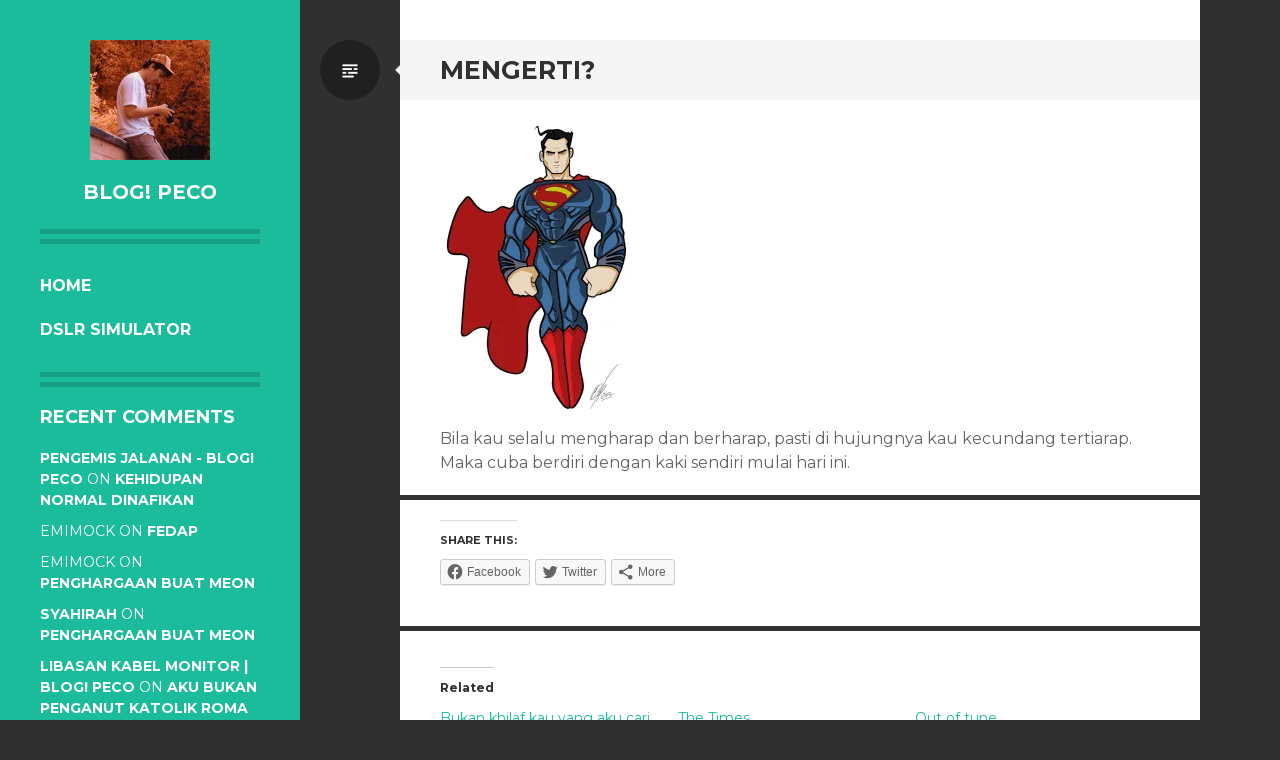

--- FILE ---
content_type: text/html; charset=UTF-8
request_url: https://www.mrpeco.com/2013/12/mengerti/
body_size: 8794
content:
<!DOCTYPE html>
<html lang="en-US">
<head>
<meta charset="UTF-8">
<meta name="viewport" content="width=device-width, initial-scale=1">
<link rel="profile" href="https://gmpg.org/xfn/11">
<link rel="pingback" href="https://www.mrpeco.com/xmlrpc.php">

<title>Mengerti? &#8211; BLOG! PeCo</title>
<meta name='robots' content='max-image-preview:large' />
<link rel='dns-prefetch' href='//secure.gravatar.com' />
<link rel='dns-prefetch' href='//fonts.googleapis.com' />
<link rel='dns-prefetch' href='//s.w.org' />
<link rel='dns-prefetch' href='//v0.wordpress.com' />
<link rel='dns-prefetch' href='//i0.wp.com' />
<link rel='dns-prefetch' href='//i1.wp.com' />
<link rel='dns-prefetch' href='//i2.wp.com' />
<link rel="alternate" type="application/rss+xml" title="BLOG! PeCo &raquo; Feed" href="https://www.mrpeco.com/feed/" />
<link rel="alternate" type="application/rss+xml" title="BLOG! PeCo &raquo; Comments Feed" href="https://www.mrpeco.com/comments/feed/" />
<link rel="alternate" type="application/rss+xml" title="BLOG! PeCo &raquo; Mengerti? Comments Feed" href="https://www.mrpeco.com/2013/12/mengerti/feed/" />
		<script type="text/javascript">
			window._wpemojiSettings = {"baseUrl":"https:\/\/s.w.org\/images\/core\/emoji\/13.0.1\/72x72\/","ext":".png","svgUrl":"https:\/\/s.w.org\/images\/core\/emoji\/13.0.1\/svg\/","svgExt":".svg","source":{"concatemoji":"https:\/\/www.mrpeco.com\/wp-includes\/js\/wp-emoji-release.min.js?ver=5.7.14"}};
			!function(e,a,t){var n,r,o,i=a.createElement("canvas"),p=i.getContext&&i.getContext("2d");function s(e,t){var a=String.fromCharCode;p.clearRect(0,0,i.width,i.height),p.fillText(a.apply(this,e),0,0);e=i.toDataURL();return p.clearRect(0,0,i.width,i.height),p.fillText(a.apply(this,t),0,0),e===i.toDataURL()}function c(e){var t=a.createElement("script");t.src=e,t.defer=t.type="text/javascript",a.getElementsByTagName("head")[0].appendChild(t)}for(o=Array("flag","emoji"),t.supports={everything:!0,everythingExceptFlag:!0},r=0;r<o.length;r++)t.supports[o[r]]=function(e){if(!p||!p.fillText)return!1;switch(p.textBaseline="top",p.font="600 32px Arial",e){case"flag":return s([127987,65039,8205,9895,65039],[127987,65039,8203,9895,65039])?!1:!s([55356,56826,55356,56819],[55356,56826,8203,55356,56819])&&!s([55356,57332,56128,56423,56128,56418,56128,56421,56128,56430,56128,56423,56128,56447],[55356,57332,8203,56128,56423,8203,56128,56418,8203,56128,56421,8203,56128,56430,8203,56128,56423,8203,56128,56447]);case"emoji":return!s([55357,56424,8205,55356,57212],[55357,56424,8203,55356,57212])}return!1}(o[r]),t.supports.everything=t.supports.everything&&t.supports[o[r]],"flag"!==o[r]&&(t.supports.everythingExceptFlag=t.supports.everythingExceptFlag&&t.supports[o[r]]);t.supports.everythingExceptFlag=t.supports.everythingExceptFlag&&!t.supports.flag,t.DOMReady=!1,t.readyCallback=function(){t.DOMReady=!0},t.supports.everything||(n=function(){t.readyCallback()},a.addEventListener?(a.addEventListener("DOMContentLoaded",n,!1),e.addEventListener("load",n,!1)):(e.attachEvent("onload",n),a.attachEvent("onreadystatechange",function(){"complete"===a.readyState&&t.readyCallback()})),(n=t.source||{}).concatemoji?c(n.concatemoji):n.wpemoji&&n.twemoji&&(c(n.twemoji),c(n.wpemoji)))}(window,document,window._wpemojiSettings);
		</script>
		<style type="text/css">
img.wp-smiley,
img.emoji {
	display: inline !important;
	border: none !important;
	box-shadow: none !important;
	height: 1em !important;
	width: 1em !important;
	margin: 0 .07em !important;
	vertical-align: -0.1em !important;
	background: none !important;
	padding: 0 !important;
}
</style>
	<link rel='stylesheet' id='wp-block-library-css'  href='https://www.mrpeco.com/wp-includes/css/dist/block-library/style.min.css?ver=5.7.14' type='text/css' media='all' />
<style id='wp-block-library-inline-css' type='text/css'>
.has-text-align-justify{text-align:justify;}
</style>
<link rel='stylesheet' id='writr-montserrat-css'  href='https://fonts.googleapis.com/css?family=Montserrat:400,700' type='text/css' media='all' />
<link rel='stylesheet' id='genericons-css'  href='https://www.mrpeco.com/wp-content/plugins/jetpack/_inc/genericons/genericons/genericons.css?ver=3.1' type='text/css' media='all' />
<link rel='stylesheet' id='writr-style-css'  href='https://www.mrpeco.com/wp-content/themes/writr/style.css?ver=5.7.14' type='text/css' media='all' />
<link rel='stylesheet' id='writr-wider-style-css'  href='https://www.mrpeco.com/wp-content/themes/writr/css/wider.css' type='text/css' media='all' />
<link rel='stylesheet' id='social-logos-css'  href='https://www.mrpeco.com/wp-content/plugins/jetpack/_inc/social-logos/social-logos.min.css?ver=9.6.4' type='text/css' media='all' />
<link rel='stylesheet' id='jetpack_css-css'  href='https://www.mrpeco.com/wp-content/plugins/jetpack/css/jetpack.css?ver=9.6.4' type='text/css' media='all' />
<script type='text/javascript' id='jetpack_related-posts-js-extra'>
/* <![CDATA[ */
var related_posts_js_options = {"post_heading":"h4"};
/* ]]> */
</script>
<script type='text/javascript' src='https://www.mrpeco.com/wp-content/plugins/jetpack/_inc/build/related-posts/related-posts.min.js?ver=20210219' id='jetpack_related-posts-js'></script>
<script type='text/javascript' src='https://www.mrpeco.com/wp-includes/js/jquery/jquery.min.js?ver=3.5.1' id='jquery-core-js'></script>
<script type='text/javascript' src='https://www.mrpeco.com/wp-includes/js/jquery/jquery-migrate.min.js?ver=3.3.2' id='jquery-migrate-js'></script>
<link rel="https://api.w.org/" href="https://www.mrpeco.com/wp-json/" /><link rel="alternate" type="application/json" href="https://www.mrpeco.com/wp-json/wp/v2/posts/457" /><link rel="EditURI" type="application/rsd+xml" title="RSD" href="https://www.mrpeco.com/xmlrpc.php?rsd" />
<link rel="wlwmanifest" type="application/wlwmanifest+xml" href="https://www.mrpeco.com/wp-includes/wlwmanifest.xml" /> 
<meta name="generator" content="WordPress 5.7.14" />
<link rel="canonical" href="https://www.mrpeco.com/2013/12/mengerti/" />
<link rel='shortlink' href='https://wp.me/s2BwVi-mengerti' />
<link rel="alternate" type="application/json+oembed" href="https://www.mrpeco.com/wp-json/oembed/1.0/embed?url=https%3A%2F%2Fwww.mrpeco.com%2F2013%2F12%2Fmengerti%2F" />
<link rel="alternate" type="text/xml+oembed" href="https://www.mrpeco.com/wp-json/oembed/1.0/embed?url=https%3A%2F%2Fwww.mrpeco.com%2F2013%2F12%2Fmengerti%2F&#038;format=xml" />
<style type="text/css">.recentcomments a{display:inline !important;padding:0 !important;margin:0 !important;}</style>			<style type="text/css">
				/* If html does not have either class, do not show lazy loaded images. */
				html:not( .jetpack-lazy-images-js-enabled ):not( .js ) .jetpack-lazy-image {
					display: none;
				}
			</style>
			<script>
				document.documentElement.classList.add(
					'jetpack-lazy-images-js-enabled'
				);
			</script>
		
<!-- Jetpack Open Graph Tags -->
<meta property="og:type" content="article" />
<meta property="og:title" content="Mengerti?" />
<meta property="og:url" content="https://www.mrpeco.com/2013/12/mengerti/" />
<meta property="og:description" content="Bila kau selalu mengharap dan berharap, pasti di hujungnya kau kecundang tertiarap. Maka cuba berdiri dengan kaki sendiri mulai hari ini." />
<meta property="article:published_time" content="2013-12-16T09:14:07+00:00" />
<meta property="article:modified_time" content="2013-12-16T09:14:43+00:00" />
<meta property="og:site_name" content="BLOG! PeCo" />
<meta property="og:image" content="https://www.mrpeco.com/wp-content/uploads/2013/12/spm-230x300.jpg" />
<meta property="og:image:secure_url" content="https://i1.wp.com/www.mrpeco.com/wp-content/uploads/2013/12/spm-230x300.jpg" />
<meta property="og:image:width" content="230" />
<meta property="og:image:height" content="300" />
<meta property="og:image:alt" content="spm" />
<meta property="og:locale" content="en_US" />
<meta name="twitter:text:title" content="Mengerti?" />
<meta name="twitter:image" content="https://www.mrpeco.com/wp-content/uploads/2013/12/spm-230x300.jpg?w=144" />
<meta name="twitter:image:alt" content="spm" />
<meta name="twitter:card" content="summary" />

<!-- End Jetpack Open Graph Tags -->
</head>

<body data-rsssl=1 class="post-template-default single single-post postid-457 single-format-standard sidebar-closed">
<div id="page" class="hfeed site">
	
	<header id="masthead" class="site-header" role="banner">
					<a class="site-logo"  href="https://www.mrpeco.com/" title="BLOG! PeCo" rel="home">
				<img src="https://www.mrpeco.com/wp-content/uploads/2021/04/cropped-cropped-pc120.jpg" width="120" height="120" alt="" class="no-grav header-image" />
			</a>
				<div class="site-branding">
			<h1 class="site-title"><a href="https://www.mrpeco.com/" title="BLOG! PeCo" rel="home">BLOG! PeCo</a></h1>
			<h2 class="site-description"></h2>
		</div>

				<nav id="site-navigation" class="main-navigation" role="navigation">
			<h1 class="menu-toggle genericon genericon-menu"><span class="screen-reader-text">Menu</span></h1>
			<div class="screen-reader-text skip-link"><a href="#content" title="Skip to content">Skip to content</a></div>
			<div class="menu-menu-container"><ul id="menu-menu" class="menu"><li class=" menu-item menu-item-type-custom menu-item-object-custom menu-item-home"><a href="https://www.mrpeco.com">Home</a></li><li class=" menu-item menu-item-type-post_type menu-item-object-page"><a href="https://www.mrpeco.com/dslr-simulator/">DSLR Simulator</a></li></ul></div>		</nav><!-- #site-navigation -->
			</header><!-- #masthead -->

	
<div id="sidebar" class="sidebar-area">
	<a id="sidebar-toggle" href="#" title="Sidebar"><span class="genericon genericon-close"></span><span class="screen-reader-text">Sidebar</span></a>

			<div id="secondary" class="widget-area" role="complementary">
						<aside id="recent-comments-2" class="widget widget_recent_comments"><h1 class="widget-title">Recent Comments</h1><ul id="recentcomments"><li class="recentcomments"><span class="comment-author-link"><a href='https://www.mrpeco.com/2017/04/pengemis-jalanan/' rel='external nofollow ugc' class='url'>Pengemis jalanan - BLOG! PeCo</a></span> on <a href="https://www.mrpeco.com/2013/11/kehidupan-normal-dinafikan/#comment-539">Kehidupan normal dinafikan</a></li><li class="recentcomments"><span class="comment-author-link">emimock</span> on <a href="https://www.mrpeco.com/2015/04/fedap/#comment-509">Fedap</a></li><li class="recentcomments"><span class="comment-author-link">emimock</span> on <a href="https://www.mrpeco.com/2014/02/penghargaan-buat-meon/#comment-278">Penghargaan buat Meon</a></li><li class="recentcomments"><span class="comment-author-link"><a href='http://iyoshida.blogspot.com' rel='external nofollow ugc' class='url'>syahirah</a></span> on <a href="https://www.mrpeco.com/2014/02/penghargaan-buat-meon/#comment-251">Penghargaan buat Meon</a></li><li class="recentcomments"><span class="comment-author-link"><a href='https://www.mrpeco.com/2014/01/libasan-kabel-monitor/' rel='external nofollow ugc' class='url'>Libasan kabel monitor | BLOG! PeCo</a></span> on <a href="https://www.mrpeco.com/2013/12/aku-bukan-penganut-katolik-roma/#comment-223">Aku bukan penganut Katolik Roma</a></li></ul></aside><aside id="archives-2" class="widget widget_archive"><h1 class="widget-title">Archives</h1>		<label class="screen-reader-text" for="archives-dropdown-2">Archives</label>
		<select id="archives-dropdown-2" name="archive-dropdown">
			
			<option value="">Select Month</option>
				<option value='https://www.mrpeco.com/2021/09/'> September 2021 </option>
	<option value='https://www.mrpeco.com/2019/08/'> August 2019 </option>
	<option value='https://www.mrpeco.com/2018/04/'> April 2018 </option>
	<option value='https://www.mrpeco.com/2017/09/'> September 2017 </option>
	<option value='https://www.mrpeco.com/2017/08/'> August 2017 </option>
	<option value='https://www.mrpeco.com/2017/05/'> May 2017 </option>
	<option value='https://www.mrpeco.com/2017/04/'> April 2017 </option>
	<option value='https://www.mrpeco.com/2016/12/'> December 2016 </option>
	<option value='https://www.mrpeco.com/2016/07/'> July 2016 </option>
	<option value='https://www.mrpeco.com/2016/04/'> April 2016 </option>
	<option value='https://www.mrpeco.com/2015/12/'> December 2015 </option>
	<option value='https://www.mrpeco.com/2015/11/'> November 2015 </option>
	<option value='https://www.mrpeco.com/2015/04/'> April 2015 </option>
	<option value='https://www.mrpeco.com/2014/10/'> October 2014 </option>
	<option value='https://www.mrpeco.com/2014/09/'> September 2014 </option>
	<option value='https://www.mrpeco.com/2014/08/'> August 2014 </option>
	<option value='https://www.mrpeco.com/2014/06/'> June 2014 </option>
	<option value='https://www.mrpeco.com/2014/05/'> May 2014 </option>
	<option value='https://www.mrpeco.com/2014/02/'> February 2014 </option>
	<option value='https://www.mrpeco.com/2014/01/'> January 2014 </option>
	<option value='https://www.mrpeco.com/2013/12/'> December 2013 </option>
	<option value='https://www.mrpeco.com/2013/11/'> November 2013 </option>
	<option value='https://www.mrpeco.com/2013/10/'> October 2013 </option>
	<option value='https://www.mrpeco.com/2013/01/'> January 2013 </option>
	<option value='https://www.mrpeco.com/2012/12/'> December 2012 </option>
	<option value='https://www.mrpeco.com/2012/11/'> November 2012 </option>
	<option value='https://www.mrpeco.com/2012/10/'> October 2012 </option>
	<option value='https://www.mrpeco.com/2012/09/'> September 2012 </option>
	<option value='https://www.mrpeco.com/2012/08/'> August 2012 </option>
	<option value='https://www.mrpeco.com/2012/07/'> July 2012 </option>
	<option value='https://www.mrpeco.com/2012/06/'> June 2012 </option>
	<option value='https://www.mrpeco.com/2011/02/'> February 2011 </option>
	<option value='https://www.mrpeco.com/2011/01/'> January 2011 </option>
	<option value='https://www.mrpeco.com/2010/12/'> December 2010 </option>
	<option value='https://www.mrpeco.com/2010/11/'> November 2010 </option>
	<option value='https://www.mrpeco.com/2010/09/'> September 2010 </option>
	<option value='https://www.mrpeco.com/2010/07/'> July 2010 </option>
	<option value='https://www.mrpeco.com/2010/06/'> June 2010 </option>
	<option value='https://www.mrpeco.com/2010/04/'> April 2010 </option>
	<option value='https://www.mrpeco.com/2010/02/'> February 2010 </option>
	<option value='https://www.mrpeco.com/2009/12/'> December 2009 </option>
	<option value='https://www.mrpeco.com/2009/10/'> October 2009 </option>
	<option value='https://www.mrpeco.com/2009/06/'> June 2009 </option>
	<option value='https://www.mrpeco.com/2009/05/'> May 2009 </option>
	<option value='https://www.mrpeco.com/2009/04/'> April 2009 </option>
	<option value='https://www.mrpeco.com/2009/03/'> March 2009 </option>
	<option value='https://www.mrpeco.com/2009/02/'> February 2009 </option>
	<option value='https://www.mrpeco.com/2009/01/'> January 2009 </option>

		</select>

<script type="text/javascript">
/* <![CDATA[ */
(function() {
	var dropdown = document.getElementById( "archives-dropdown-2" );
	function onSelectChange() {
		if ( dropdown.options[ dropdown.selectedIndex ].value !== '' ) {
			document.location.href = this.options[ this.selectedIndex ].value;
		}
	}
	dropdown.onchange = onSelectChange;
})();
/* ]]> */
</script>
			</aside><aside id="categories-2" class="widget widget_categories"><h1 class="widget-title">Categories</h1>
			<ul>
					<li class="cat-item cat-item-90"><a href="https://www.mrpeco.com/category/info/">Info</a>
</li>
	<li class="cat-item cat-item-107"><a href="https://www.mrpeco.com/category/international/">International</a>
</li>
	<li class="cat-item cat-item-4"><a href="https://www.mrpeco.com/category/life/">Life</a>
</li>
	<li class="cat-item cat-item-30"><a href="https://www.mrpeco.com/category/malaysia-2/">Malaysia</a>
</li>
	<li class="cat-item cat-item-5"><a href="https://www.mrpeco.com/category/photo/">Photo</a>
</li>
	<li class="cat-item cat-item-12"><a href="https://www.mrpeco.com/category/story/">Story</a>
</li>
			</ul>

			</aside><aside id="linkcat-2" class="widget widget_links"><h1 class="widget-title">Blogroll</h1>
	<ul class='xoxo blogroll'>
<li><a href="http://chaptero.blogspot.com" target="_blank">Akemal</a></li>
<li><a href="http://ballydashoe.blogspot.com" target="_blank">Bally</a></li>
<li><a href="http://blogcaripasal.blogspot.com/" target="_blank">BlogCariPasal</a></li>
<li><a href="http://beratbetulotak.blogspot.com">Emi Mock</a></li>
<li><a href="http://hendrastar.blogspot.com" target="_blank">Hendra</a></li>
<li><a href="http://maharajalelap.blogspot.com" target="_blank">Maharajalelap</a></li>
<li><a href="http://www.mohdshahizal.com" target="_blank">Shahizal</a></li>
<li><a href="http://shakroil.blogspot.com" target="_blank">Shakroil</a></li>
<li><a href="http://www.mohdshazni.com" target="_blank">Shazni</a></li>
<li><a href="http://syafinaz-aliiz.blogspot.com" target="_blank">Syafinaz Az</a></li>

	</ul>
</aside>
<aside id="linkcat-104" class="widget widget_links"><h1 class="widget-title">Webroll</h1>
	<ul class='xoxo blogroll'>
<li><a href="http://www.redshells.net.my" title=" Most affordable hosting anywhere on the Internet!" target="_blank">RedShells Network</a></li>
<li><a href="http://www.shutterclick.com.my/" title="Specialist in Convocation &amp; Group Photo!" target="_blank">ShutterClick Photography</a></li>

	</ul>
</aside>
<aside id="text-2" class="widget widget_text">			<div class="textwidget"><!-- nuffnang -->
<script type="text/javascript">
    nuffnang_bid = "2cf9efb1cae36bc516ed6a25051f770d";
    document.write( "<div id='nuffnang_ss'></div>" );
    (function() {	
        var nn = document.createElement('script'); nn.type = 'text/javascript';    
        nn.src = 'http://synad2.nuffnang.com.my/ss.js';    
        var s = document.getElementsByTagName('script')[0]; s.parentNode.insertBefore(nn, s.nextSibling);
    })();
</script>
<!-- nuffnang-->
</div>
		</aside>					</div><!-- #secondary -->
	</div><!-- #sidebar -->

	<div id="content" class="site-content">

	<div id="primary" class="content-area">
		<main id="main" class="site-main" role="main">

		
			
<article id="post-457" class="post-457 post type-post status-publish format-standard hentry category-life">
	<header class="entry-header">
		<h1 class="entry-title">Mengerti?</h1>
		
					<span class="entry-format-badge genericon genericon-standard"><span class="screen-reader-text">Standard</span></span>
			</header><!-- .entry-header -->

	<div class="entry-content">
		<p><img data-attachment-id="464" data-permalink="https://www.mrpeco.com/2013/12/mengerti/spm/#main" data-orig-file="https://i1.wp.com/www.mrpeco.com/wp-content/uploads/2013/12/spm.jpg?fit=1024%2C1335&amp;ssl=1" data-orig-size="1024,1335" data-comments-opened="1" data-image-meta="{&quot;aperture&quot;:&quot;0&quot;,&quot;credit&quot;:&quot;&quot;,&quot;camera&quot;:&quot;&quot;,&quot;caption&quot;:&quot;&quot;,&quot;created_timestamp&quot;:&quot;0&quot;,&quot;copyright&quot;:&quot;&quot;,&quot;focal_length&quot;:&quot;0&quot;,&quot;iso&quot;:&quot;0&quot;,&quot;shutter_speed&quot;:&quot;0&quot;,&quot;title&quot;:&quot;&quot;}" data-image-title="spm" data-image-description data-medium-file="https://i1.wp.com/www.mrpeco.com/wp-content/uploads/2013/12/spm.jpg?fit=230%2C300&amp;ssl=1" data-large-file="https://i1.wp.com/www.mrpeco.com/wp-content/uploads/2013/12/spm.jpg?fit=720%2C939&amp;ssl=1" loading="lazy" class="alignnone size-medium wp-image-464 jetpack-lazy-image" alt="spm" src="https://i1.wp.com/www.mrpeco.com/wp-content/uploads/2013/12/spm-230x300.jpg?resize=230%2C300" width="230" height="300" data-recalc-dims="1" data-lazy-srcset="https://i1.wp.com/www.mrpeco.com/wp-content/uploads/2013/12/spm.jpg?resize=230%2C300&amp;ssl=1 230w, https://i1.wp.com/www.mrpeco.com/wp-content/uploads/2013/12/spm.jpg?resize=785%2C1024&amp;ssl=1 785w, https://i1.wp.com/www.mrpeco.com/wp-content/uploads/2013/12/spm.jpg?resize=767%2C999&amp;ssl=1 767w, https://i1.wp.com/www.mrpeco.com/wp-content/uploads/2013/12/spm.jpg?w=1024&amp;ssl=1 1024w" data-lazy-sizes="(max-width: 230px) 100vw, 230px" data-lazy-src="https://i1.wp.com/www.mrpeco.com/wp-content/uploads/2013/12/spm-230x300.jpg?resize=230%2C300&amp;is-pending-load=1" srcset="[data-uri]"><noscript><img data-attachment-id="464" data-permalink="https://www.mrpeco.com/2013/12/mengerti/spm/#main" data-orig-file="https://i1.wp.com/www.mrpeco.com/wp-content/uploads/2013/12/spm.jpg?fit=1024%2C1335&amp;ssl=1" data-orig-size="1024,1335" data-comments-opened="1" data-image-meta="{&quot;aperture&quot;:&quot;0&quot;,&quot;credit&quot;:&quot;&quot;,&quot;camera&quot;:&quot;&quot;,&quot;caption&quot;:&quot;&quot;,&quot;created_timestamp&quot;:&quot;0&quot;,&quot;copyright&quot;:&quot;&quot;,&quot;focal_length&quot;:&quot;0&quot;,&quot;iso&quot;:&quot;0&quot;,&quot;shutter_speed&quot;:&quot;0&quot;,&quot;title&quot;:&quot;&quot;}" data-image-title="spm" data-image-description="" data-medium-file="https://i1.wp.com/www.mrpeco.com/wp-content/uploads/2013/12/spm.jpg?fit=230%2C300&amp;ssl=1" data-large-file="https://i1.wp.com/www.mrpeco.com/wp-content/uploads/2013/12/spm.jpg?fit=720%2C939&amp;ssl=1" loading="lazy" class="alignnone size-medium wp-image-464" alt="spm" src="https://i1.wp.com/www.mrpeco.com/wp-content/uploads/2013/12/spm-230x300.jpg?resize=230%2C300" width="230" height="300" srcset="https://i1.wp.com/www.mrpeco.com/wp-content/uploads/2013/12/spm.jpg?resize=230%2C300&amp;ssl=1 230w, https://i1.wp.com/www.mrpeco.com/wp-content/uploads/2013/12/spm.jpg?resize=785%2C1024&amp;ssl=1 785w, https://i1.wp.com/www.mrpeco.com/wp-content/uploads/2013/12/spm.jpg?resize=767%2C999&amp;ssl=1 767w, https://i1.wp.com/www.mrpeco.com/wp-content/uploads/2013/12/spm.jpg?w=1024&amp;ssl=1 1024w" sizes="(max-width: 230px) 100vw, 230px" data-recalc-dims="1" /></noscript><br />
Bila kau selalu mengharap dan berharap, pasti di hujungnya kau kecundang tertiarap.<br />
Maka cuba berdiri dengan kaki sendiri mulai hari ini.</p>
<div class="sharedaddy sd-sharing-enabled"><div class="robots-nocontent sd-block sd-social sd-social-icon-text sd-sharing"><h3 class="sd-title">Share this:</h3><div class="sd-content"><ul><li class="share-facebook"><a rel="nofollow noopener noreferrer" data-shared="sharing-facebook-457" class="share-facebook sd-button share-icon" href="https://www.mrpeco.com/2013/12/mengerti/?share=facebook" target="_blank" title="Click to share on Facebook"><span>Facebook</span></a></li><li class="share-twitter"><a rel="nofollow noopener noreferrer" data-shared="sharing-twitter-457" class="share-twitter sd-button share-icon" href="https://www.mrpeco.com/2013/12/mengerti/?share=twitter" target="_blank" title="Click to share on Twitter"><span>Twitter</span></a></li><li><a href="#" class="sharing-anchor sd-button share-more"><span>More</span></a></li><li class="share-end"></li></ul><div class="sharing-hidden"><div class="inner" style="display: none;width:150px;"><ul style="background-image:none;"><li class="share-print"><a rel="nofollow noopener noreferrer" data-shared="" class="share-print sd-button share-icon" href="https://www.mrpeco.com/2013/12/mengerti/#print" target="_blank" title="Click to print"><span>Print</span></a></li><li class="share-end"></li></ul></div></div></div></div></div>
<div id='jp-relatedposts' class='jp-relatedposts' >
	<h3 class="jp-relatedposts-headline"><em>Related</em></h3>
</div>			</div><!-- .entry-content -->

	<footer class="entry-meta">

		<ul class="clear">
			
	<li class="date-meta">
		<div class="genericon genericon-month"></div>
		<span class="screen-reader-text">Date</span>
		<a href="https://www.mrpeco.com/2013/12/mengerti/" rel="bookmark" title="5:14 pm">16 December 2013</a>
	</li>

	
		<li class="comment-meta">
			<div class="genericon genericon-comment"></div>
			<span class="screen-reader-text">Comments</span>
			<a href="https://www.mrpeco.com/2013/12/mengerti/#comments">2 Comments</a>		</li>

			</ul>

	</footer><!-- .entry-meta -->
</article><!-- #post-## -->

				<nav role="navigation" id="nav-below" class="post-navigation">
		<h1 class="screen-reader-text">Post navigation</h1>

	
		<div class="nav-previous"><a href="https://www.mrpeco.com/2013/12/aku-bukan-penganut-katolik-roma/" rel="prev"><span class="genericon genericon-leftarrow"></span> Aku bukan penganut Katolik Roma</a></div>		<div class="nav-next"><a href="https://www.mrpeco.com/2013/12/proses-kaler-dari-hitamputeh/" rel="next">Proses kaler-dari-hitamputeh <span class="genericon genericon-rightarrow"></span></a></div>
	
	</nav><!-- #nav-below -->
	
			
	<div id="comments" class="comments-area">

	
			<h2 class="comments-title">
			2 thoughts on &ldquo;<span>Mengerti?</span>&rdquo;		</h2>

		
		<ol class="comment-list">
			
	<li id="comment-203" class="comment even thread-even depth-1">
		<article id="div-comment-203" class="comment-body">
			<footer class="comment-meta">
				<div class="comment-author vcard">
					<img alt src="https://secure.gravatar.com/avatar/05310c2571b07f7c89aa31d36312067c?s=60&#038;r=g" class="avatar avatar-60 photo jetpack-lazy-image" height="60" width="60" loading="lazy" data-lazy-srcset="https://secure.gravatar.com/avatar/05310c2571b07f7c89aa31d36312067c?s=120&#038;r=g 2x" data-lazy-src="https://secure.gravatar.com/avatar/05310c2571b07f7c89aa31d36312067c?s=60&amp;is-pending-load=1#038;r=g" srcset="[data-uri]"><noscript><img alt='' src='https://secure.gravatar.com/avatar/05310c2571b07f7c89aa31d36312067c?s=60&#038;r=g' srcset='https://secure.gravatar.com/avatar/05310c2571b07f7c89aa31d36312067c?s=120&#038;r=g 2x' class='avatar avatar-60 photo' height='60' width='60' loading='lazy'/></noscript>					<cite class="fn">emi mock</cite>				</div><!-- .comment-author -->

							</footer><!-- .comment-meta -->

			<div class="comment-content">
				<p>puitis ny abg jep .haha</p>
			</div><!-- .comment-content -->

			<div class="comment-metadata">
				<ul class="clear">
					<li class="comment-time">
						<div class="genericon genericon-month"></div>
						<a href="https://www.mrpeco.com/2013/12/mengerti/#comment-203">
							<time datetime="2013-12-18T01:58:57+08:00">
								18 December 2013 at 1:58 am							</time>
						</a>
					</li>
					<li class="reply"><div class="genericon genericon-reply"></div> <a rel='nofollow' class='comment-reply-link' href='https://www.mrpeco.com/2013/12/mengerti/?replytocom=203#respond' data-commentid="203" data-postid="457" data-belowelement="div-comment-203" data-respondelement="respond" data-replyto="Reply to emi mock" aria-label='Reply to emi mock'>Reply</a></li>									</ul>
			</div><!-- .comment-metadata -->
		</article><!-- .comment-body -->

	</li><!-- #comment-## -->
		</ol><!-- .comment-list -->

		
	
	
		<div id="respond" class="comment-respond">
		<h3 id="reply-title" class="comment-reply-title">Leave a Reply <small><a rel="nofollow" id="cancel-comment-reply-link" href="/2013/12/mengerti/#respond" style="display:none;">Cancel reply</a></small></h3><form action="https://www.mrpeco.com/wp-comments-post.php" method="post" id="commentform" class="comment-form"><p class="comment-notes"><span id="email-notes">Your email address will not be published.</span> Required fields are marked <span class="required">*</span></p><p class="comment-form-comment"><label for="comment">Comment</label> <textarea id="comment" name="comment" cols="45" rows="8" maxlength="65525" required="required"></textarea></p><p class="comment-form-author"><label for="author">Name <span class="required">*</span></label> <input id="author" name="author" type="text" value="" size="30" maxlength="245" required='required' /></p>
<p class="comment-form-email"><label for="email">Email <span class="required">*</span></label> <input id="email" name="email" type="text" value="" size="30" maxlength="100" aria-describedby="email-notes" required='required' /></p>
<p class="comment-form-url"><label for="url">Website</label> <input id="url" name="url" type="text" value="" size="30" maxlength="200" /></p>
<p class="comment-form-cookies-consent"><input id="wp-comment-cookies-consent" name="wp-comment-cookies-consent" type="checkbox" value="yes" /> <label for="wp-comment-cookies-consent">Save my name, email, and website in this browser for the next time I comment.</label></p>
<div class="anr_captcha_field"><div id="anr_captcha_field_1" class="anr_captcha_field_div"></div></div><p class="comment-subscription-form"><input type="checkbox" name="subscribe_comments" id="subscribe_comments" value="subscribe" style="width: auto; -moz-appearance: checkbox; -webkit-appearance: checkbox;" /> <label class="subscribe-label" id="subscribe-label" for="subscribe_comments">Notify me of follow-up comments by email.</label></p><p class="comment-subscription-form"><input type="checkbox" name="subscribe_blog" id="subscribe_blog" value="subscribe" style="width: auto; -moz-appearance: checkbox; -webkit-appearance: checkbox;" /> <label class="subscribe-label" id="subscribe-blog-label" for="subscribe_blog">Notify me of new posts by email.</label></p><p class="form-submit"><input name="submit" type="submit" id="submit" class="submit" value="Post Comment" /> <input type='hidden' name='comment_post_ID' value='457' id='comment_post_ID' />
<input type='hidden' name='comment_parent' id='comment_parent' value='0' />
</p></form>	</div><!-- #respond -->
	
</div><!-- #comments -->

		
		</main><!-- #main -->
	</div><!-- #primary -->


	</div><!-- #content -->

	<footer id="colophon" class="site-footer" role="contentinfo">
		
		<div class="site-info">
						<div><a href="http://wordpress.org/" title="A Semantic Personal Publishing Platform" rel="generator">Proudly powered by WordPress</a></div>
			<div>Theme: Writr by <a href="http://wordpress.com/themes/writr/" rel="designer">WordPress.com</a>.</div>
		</div><!-- .site-info -->
	</footer><!-- #colophon -->
</div><!-- #page -->

	<div style="display:none">
	<div class="grofile-hash-map-05310c2571b07f7c89aa31d36312067c">
	</div>
	</div>

	<script type="text/javascript">
		window.WPCOM_sharing_counts = {"https:\/\/www.mrpeco.com\/2013\/12\/mengerti\/":457};
	</script>
				<script type='text/javascript' src='https://www.mrpeco.com/wp-content/plugins/jetpack/_inc/build/photon/photon.min.js?ver=20191001' id='jetpack-photon-js'></script>
<script type='text/javascript' src='https://secure.gravatar.com/js/gprofiles.js?ver=202604' id='grofiles-cards-js'></script>
<script type='text/javascript' id='wpgroho-js-extra'>
/* <![CDATA[ */
var WPGroHo = {"my_hash":""};
/* ]]> */
</script>
<script type='text/javascript' src='https://www.mrpeco.com/wp-content/plugins/jetpack/modules/wpgroho.js?ver=9.6.4' id='wpgroho-js'></script>
<script type='text/javascript' src='https://www.mrpeco.com/wp-content/themes/writr/js/navigation.js?ver=20120511' id='writr-navigation-js'></script>
<script type='text/javascript' src='https://www.mrpeco.com/wp-content/themes/writr/js/skip-link-focus-fix.js?ver=20130115' id='writr-skip-link-focus-fix-js'></script>
<script type='text/javascript' src='https://www.mrpeco.com/wp-includes/js/comment-reply.min.js?ver=5.7.14' id='comment-reply-js'></script>
<script type='text/javascript' src='https://www.mrpeco.com/wp-includes/js/underscore.min.js?ver=1.8.3' id='underscore-js'></script>
<script type='text/javascript' src='https://www.mrpeco.com/wp-content/themes/writr/js/writr.js?ver=20120511' id='writr-script-js'></script>
<script type='text/javascript' src='https://www.mrpeco.com/wp-content/plugins/jetpack/vendor/automattic/jetpack-lazy-images/src/js/intersectionobserver-polyfill.min.js?ver=1.1.2' id='jetpack-lazy-images-polyfill-intersectionobserver-js'></script>
<script type='text/javascript' id='jetpack-lazy-images-js-extra'>
/* <![CDATA[ */
var jetpackLazyImagesL10n = {"loading_warning":"Images are still loading. Please cancel your print and try again."};
/* ]]> */
</script>
<script type='text/javascript' src='https://www.mrpeco.com/wp-content/plugins/jetpack/vendor/automattic/jetpack-lazy-images/src/js/lazy-images.min.js?ver=1.1.2' id='jetpack-lazy-images-js'></script>
<script type='text/javascript' src='https://www.mrpeco.com/wp-includes/js/wp-embed.min.js?ver=5.7.14' id='wp-embed-js'></script>
<script type='text/javascript' id='jetpack-carousel-js-extra'>
/* <![CDATA[ */
var jetpackCarouselStrings = {"widths":[370,700,1000,1200,1400,2000],"is_logged_in":"","lang":"en","ajaxurl":"https:\/\/www.mrpeco.com\/wp-admin\/admin-ajax.php","nonce":"5e0592bd0f","display_exif":"1","display_comments":"1","display_geo":"1","single_image_gallery":"1","single_image_gallery_media_file":"","background_color":"black","comment":"Comment","post_comment":"Post Comment","write_comment":"Write a Comment...","loading_comments":"Loading Comments...","download_original":"View full size <span class=\"photo-size\">{0}<span class=\"photo-size-times\">\u00d7<\/span>{1}<\/span>","no_comment_text":"Please be sure to submit some text with your comment.","no_comment_email":"Please provide an email address to comment.","no_comment_author":"Please provide your name to comment.","comment_post_error":"Sorry, but there was an error posting your comment. Please try again later.","comment_approved":"Your comment was approved.","comment_unapproved":"Your comment is in moderation.","camera":"Camera","aperture":"Aperture","shutter_speed":"Shutter Speed","focal_length":"Focal Length","copyright":"Copyright","comment_registration":"0","require_name_email":"1","login_url":"https:\/\/www.mrpeco.com\/wp-login.php?redirect_to=https%3A%2F%2Fwww.mrpeco.com%2F2013%2F12%2Fmengerti%2F","blog_id":"1","meta_data":["camera","aperture","shutter_speed","focal_length","copyright"],"local_comments_commenting_as":"<fieldset><label for=\"email\">Email (Required)<\/label> <input type=\"text\" name=\"email\" class=\"jp-carousel-comment-form-field jp-carousel-comment-form-text-field\" id=\"jp-carousel-comment-form-email-field\" \/><\/fieldset><fieldset><label for=\"author\">Name (Required)<\/label> <input type=\"text\" name=\"author\" class=\"jp-carousel-comment-form-field jp-carousel-comment-form-text-field\" id=\"jp-carousel-comment-form-author-field\" \/><\/fieldset><fieldset><label for=\"url\">Website<\/label> <input type=\"text\" name=\"url\" class=\"jp-carousel-comment-form-field jp-carousel-comment-form-text-field\" id=\"jp-carousel-comment-form-url-field\" \/><\/fieldset>"};
/* ]]> */
</script>
<script type='text/javascript' src='https://www.mrpeco.com/wp-content/plugins/jetpack/_inc/build/carousel/jetpack-carousel.min.js?ver=9.6.4' id='jetpack-carousel-js'></script>
<script type='text/javascript' id='sharing-js-js-extra'>
/* <![CDATA[ */
var sharing_js_options = {"lang":"en","counts":"1","is_stats_active":"1"};
/* ]]> */
</script>
<script type='text/javascript' src='https://www.mrpeco.com/wp-content/plugins/jetpack/_inc/build/sharedaddy/sharing.min.js?ver=9.6.4' id='sharing-js-js'></script>
<script type='text/javascript' id='sharing-js-js-after'>
var windowOpen;
			( function () {
				function matches( el, sel ) {
					return !! (
						el.matches && el.matches( sel ) ||
						el.msMatchesSelector && el.msMatchesSelector( sel )
					);
				}

				document.body.addEventListener( 'click', function ( event ) {
					if ( ! event.target ) {
						return;
					}

					var el;
					if ( matches( event.target, 'a.share-facebook' ) ) {
						el = event.target;
					} else if ( event.target.parentNode && matches( event.target.parentNode, 'a.share-facebook' ) ) {
						el = event.target.parentNode;
					}

					if ( el ) {
						event.preventDefault();

						// If there's another sharing window open, close it.
						if ( typeof windowOpen !== 'undefined' ) {
							windowOpen.close();
						}
						windowOpen = window.open( el.getAttribute( 'href' ), 'wpcomfacebook', 'menubar=1,resizable=1,width=600,height=400' );
						return false;
					}
				} );
			} )();
var windowOpen;
			( function () {
				function matches( el, sel ) {
					return !! (
						el.matches && el.matches( sel ) ||
						el.msMatchesSelector && el.msMatchesSelector( sel )
					);
				}

				document.body.addEventListener( 'click', function ( event ) {
					if ( ! event.target ) {
						return;
					}

					var el;
					if ( matches( event.target, 'a.share-twitter' ) ) {
						el = event.target;
					} else if ( event.target.parentNode && matches( event.target.parentNode, 'a.share-twitter' ) ) {
						el = event.target.parentNode;
					}

					if ( el ) {
						event.preventDefault();

						// If there's another sharing window open, close it.
						if ( typeof windowOpen !== 'undefined' ) {
							windowOpen.close();
						}
						windowOpen = window.open( el.getAttribute( 'href' ), 'wpcomtwitter', 'menubar=1,resizable=1,width=600,height=350' );
						return false;
					}
				} );
			} )();
</script>
<script src='https://stats.wp.com/e-202604.js' defer></script>
<script>
	_stq = window._stq || [];
	_stq.push([ 'view', {v:'ext',j:'1:9.6.4',blog:'38497368',post:'457',tz:'8',srv:'www.mrpeco.com'} ]);
	_stq.push([ 'clickTrackerInit', '38497368', '457' ]);
</script>
			<script type="text/javascript">
				var anr_onloadCallback = function() {
					for ( var i = 0; i < document.forms.length; i++ ) {
						var form = document.forms[i];
						var captcha_div = form.querySelector( '.anr_captcha_field_div' );

						if ( null === captcha_div )
							continue;
						captcha_div.innerHTML = '';
						( function( form ) {
							var anr_captcha = grecaptcha.render( captcha_div,{
								'sitekey' : '6LcpobMUAAAAABuRSk99V-6Ye7nYxNFh0dzY5Jcz',
								'size'  : 'normal',
								'theme' : 'light'
							});
							if ( typeof jQuery !== 'undefined' ) {
								jQuery( document.body ).on( 'checkout_error', function(){
									grecaptcha.reset(anr_captcha);
								});
							}
							if ( typeof wpcf7 !== 'undefined' ) {
								document.addEventListener( 'wpcf7submit', function() {
									grecaptcha.reset(anr_captcha);
								}, false );
							}
						})(form);
					}
				};
			</script>
						<script src="https://www.google.com/recaptcha/api.js?onload=anr_onloadCallback&#038;render=explicit"
				async defer>
			</script>
			
</body>
</html>

--- FILE ---
content_type: text/html; charset=utf-8
request_url: https://www.google.com/recaptcha/api2/anchor?ar=1&k=6LcpobMUAAAAABuRSk99V-6Ye7nYxNFh0dzY5Jcz&co=aHR0cHM6Ly93d3cubXJwZWNvLmNvbTo0NDM.&hl=en&v=PoyoqOPhxBO7pBk68S4YbpHZ&theme=light&size=normal&anchor-ms=20000&execute-ms=30000&cb=at1362dd5klc
body_size: 49245
content:
<!DOCTYPE HTML><html dir="ltr" lang="en"><head><meta http-equiv="Content-Type" content="text/html; charset=UTF-8">
<meta http-equiv="X-UA-Compatible" content="IE=edge">
<title>reCAPTCHA</title>
<style type="text/css">
/* cyrillic-ext */
@font-face {
  font-family: 'Roboto';
  font-style: normal;
  font-weight: 400;
  font-stretch: 100%;
  src: url(//fonts.gstatic.com/s/roboto/v48/KFO7CnqEu92Fr1ME7kSn66aGLdTylUAMa3GUBHMdazTgWw.woff2) format('woff2');
  unicode-range: U+0460-052F, U+1C80-1C8A, U+20B4, U+2DE0-2DFF, U+A640-A69F, U+FE2E-FE2F;
}
/* cyrillic */
@font-face {
  font-family: 'Roboto';
  font-style: normal;
  font-weight: 400;
  font-stretch: 100%;
  src: url(//fonts.gstatic.com/s/roboto/v48/KFO7CnqEu92Fr1ME7kSn66aGLdTylUAMa3iUBHMdazTgWw.woff2) format('woff2');
  unicode-range: U+0301, U+0400-045F, U+0490-0491, U+04B0-04B1, U+2116;
}
/* greek-ext */
@font-face {
  font-family: 'Roboto';
  font-style: normal;
  font-weight: 400;
  font-stretch: 100%;
  src: url(//fonts.gstatic.com/s/roboto/v48/KFO7CnqEu92Fr1ME7kSn66aGLdTylUAMa3CUBHMdazTgWw.woff2) format('woff2');
  unicode-range: U+1F00-1FFF;
}
/* greek */
@font-face {
  font-family: 'Roboto';
  font-style: normal;
  font-weight: 400;
  font-stretch: 100%;
  src: url(//fonts.gstatic.com/s/roboto/v48/KFO7CnqEu92Fr1ME7kSn66aGLdTylUAMa3-UBHMdazTgWw.woff2) format('woff2');
  unicode-range: U+0370-0377, U+037A-037F, U+0384-038A, U+038C, U+038E-03A1, U+03A3-03FF;
}
/* math */
@font-face {
  font-family: 'Roboto';
  font-style: normal;
  font-weight: 400;
  font-stretch: 100%;
  src: url(//fonts.gstatic.com/s/roboto/v48/KFO7CnqEu92Fr1ME7kSn66aGLdTylUAMawCUBHMdazTgWw.woff2) format('woff2');
  unicode-range: U+0302-0303, U+0305, U+0307-0308, U+0310, U+0312, U+0315, U+031A, U+0326-0327, U+032C, U+032F-0330, U+0332-0333, U+0338, U+033A, U+0346, U+034D, U+0391-03A1, U+03A3-03A9, U+03B1-03C9, U+03D1, U+03D5-03D6, U+03F0-03F1, U+03F4-03F5, U+2016-2017, U+2034-2038, U+203C, U+2040, U+2043, U+2047, U+2050, U+2057, U+205F, U+2070-2071, U+2074-208E, U+2090-209C, U+20D0-20DC, U+20E1, U+20E5-20EF, U+2100-2112, U+2114-2115, U+2117-2121, U+2123-214F, U+2190, U+2192, U+2194-21AE, U+21B0-21E5, U+21F1-21F2, U+21F4-2211, U+2213-2214, U+2216-22FF, U+2308-230B, U+2310, U+2319, U+231C-2321, U+2336-237A, U+237C, U+2395, U+239B-23B7, U+23D0, U+23DC-23E1, U+2474-2475, U+25AF, U+25B3, U+25B7, U+25BD, U+25C1, U+25CA, U+25CC, U+25FB, U+266D-266F, U+27C0-27FF, U+2900-2AFF, U+2B0E-2B11, U+2B30-2B4C, U+2BFE, U+3030, U+FF5B, U+FF5D, U+1D400-1D7FF, U+1EE00-1EEFF;
}
/* symbols */
@font-face {
  font-family: 'Roboto';
  font-style: normal;
  font-weight: 400;
  font-stretch: 100%;
  src: url(//fonts.gstatic.com/s/roboto/v48/KFO7CnqEu92Fr1ME7kSn66aGLdTylUAMaxKUBHMdazTgWw.woff2) format('woff2');
  unicode-range: U+0001-000C, U+000E-001F, U+007F-009F, U+20DD-20E0, U+20E2-20E4, U+2150-218F, U+2190, U+2192, U+2194-2199, U+21AF, U+21E6-21F0, U+21F3, U+2218-2219, U+2299, U+22C4-22C6, U+2300-243F, U+2440-244A, U+2460-24FF, U+25A0-27BF, U+2800-28FF, U+2921-2922, U+2981, U+29BF, U+29EB, U+2B00-2BFF, U+4DC0-4DFF, U+FFF9-FFFB, U+10140-1018E, U+10190-1019C, U+101A0, U+101D0-101FD, U+102E0-102FB, U+10E60-10E7E, U+1D2C0-1D2D3, U+1D2E0-1D37F, U+1F000-1F0FF, U+1F100-1F1AD, U+1F1E6-1F1FF, U+1F30D-1F30F, U+1F315, U+1F31C, U+1F31E, U+1F320-1F32C, U+1F336, U+1F378, U+1F37D, U+1F382, U+1F393-1F39F, U+1F3A7-1F3A8, U+1F3AC-1F3AF, U+1F3C2, U+1F3C4-1F3C6, U+1F3CA-1F3CE, U+1F3D4-1F3E0, U+1F3ED, U+1F3F1-1F3F3, U+1F3F5-1F3F7, U+1F408, U+1F415, U+1F41F, U+1F426, U+1F43F, U+1F441-1F442, U+1F444, U+1F446-1F449, U+1F44C-1F44E, U+1F453, U+1F46A, U+1F47D, U+1F4A3, U+1F4B0, U+1F4B3, U+1F4B9, U+1F4BB, U+1F4BF, U+1F4C8-1F4CB, U+1F4D6, U+1F4DA, U+1F4DF, U+1F4E3-1F4E6, U+1F4EA-1F4ED, U+1F4F7, U+1F4F9-1F4FB, U+1F4FD-1F4FE, U+1F503, U+1F507-1F50B, U+1F50D, U+1F512-1F513, U+1F53E-1F54A, U+1F54F-1F5FA, U+1F610, U+1F650-1F67F, U+1F687, U+1F68D, U+1F691, U+1F694, U+1F698, U+1F6AD, U+1F6B2, U+1F6B9-1F6BA, U+1F6BC, U+1F6C6-1F6CF, U+1F6D3-1F6D7, U+1F6E0-1F6EA, U+1F6F0-1F6F3, U+1F6F7-1F6FC, U+1F700-1F7FF, U+1F800-1F80B, U+1F810-1F847, U+1F850-1F859, U+1F860-1F887, U+1F890-1F8AD, U+1F8B0-1F8BB, U+1F8C0-1F8C1, U+1F900-1F90B, U+1F93B, U+1F946, U+1F984, U+1F996, U+1F9E9, U+1FA00-1FA6F, U+1FA70-1FA7C, U+1FA80-1FA89, U+1FA8F-1FAC6, U+1FACE-1FADC, U+1FADF-1FAE9, U+1FAF0-1FAF8, U+1FB00-1FBFF;
}
/* vietnamese */
@font-face {
  font-family: 'Roboto';
  font-style: normal;
  font-weight: 400;
  font-stretch: 100%;
  src: url(//fonts.gstatic.com/s/roboto/v48/KFO7CnqEu92Fr1ME7kSn66aGLdTylUAMa3OUBHMdazTgWw.woff2) format('woff2');
  unicode-range: U+0102-0103, U+0110-0111, U+0128-0129, U+0168-0169, U+01A0-01A1, U+01AF-01B0, U+0300-0301, U+0303-0304, U+0308-0309, U+0323, U+0329, U+1EA0-1EF9, U+20AB;
}
/* latin-ext */
@font-face {
  font-family: 'Roboto';
  font-style: normal;
  font-weight: 400;
  font-stretch: 100%;
  src: url(//fonts.gstatic.com/s/roboto/v48/KFO7CnqEu92Fr1ME7kSn66aGLdTylUAMa3KUBHMdazTgWw.woff2) format('woff2');
  unicode-range: U+0100-02BA, U+02BD-02C5, U+02C7-02CC, U+02CE-02D7, U+02DD-02FF, U+0304, U+0308, U+0329, U+1D00-1DBF, U+1E00-1E9F, U+1EF2-1EFF, U+2020, U+20A0-20AB, U+20AD-20C0, U+2113, U+2C60-2C7F, U+A720-A7FF;
}
/* latin */
@font-face {
  font-family: 'Roboto';
  font-style: normal;
  font-weight: 400;
  font-stretch: 100%;
  src: url(//fonts.gstatic.com/s/roboto/v48/KFO7CnqEu92Fr1ME7kSn66aGLdTylUAMa3yUBHMdazQ.woff2) format('woff2');
  unicode-range: U+0000-00FF, U+0131, U+0152-0153, U+02BB-02BC, U+02C6, U+02DA, U+02DC, U+0304, U+0308, U+0329, U+2000-206F, U+20AC, U+2122, U+2191, U+2193, U+2212, U+2215, U+FEFF, U+FFFD;
}
/* cyrillic-ext */
@font-face {
  font-family: 'Roboto';
  font-style: normal;
  font-weight: 500;
  font-stretch: 100%;
  src: url(//fonts.gstatic.com/s/roboto/v48/KFO7CnqEu92Fr1ME7kSn66aGLdTylUAMa3GUBHMdazTgWw.woff2) format('woff2');
  unicode-range: U+0460-052F, U+1C80-1C8A, U+20B4, U+2DE0-2DFF, U+A640-A69F, U+FE2E-FE2F;
}
/* cyrillic */
@font-face {
  font-family: 'Roboto';
  font-style: normal;
  font-weight: 500;
  font-stretch: 100%;
  src: url(//fonts.gstatic.com/s/roboto/v48/KFO7CnqEu92Fr1ME7kSn66aGLdTylUAMa3iUBHMdazTgWw.woff2) format('woff2');
  unicode-range: U+0301, U+0400-045F, U+0490-0491, U+04B0-04B1, U+2116;
}
/* greek-ext */
@font-face {
  font-family: 'Roboto';
  font-style: normal;
  font-weight: 500;
  font-stretch: 100%;
  src: url(//fonts.gstatic.com/s/roboto/v48/KFO7CnqEu92Fr1ME7kSn66aGLdTylUAMa3CUBHMdazTgWw.woff2) format('woff2');
  unicode-range: U+1F00-1FFF;
}
/* greek */
@font-face {
  font-family: 'Roboto';
  font-style: normal;
  font-weight: 500;
  font-stretch: 100%;
  src: url(//fonts.gstatic.com/s/roboto/v48/KFO7CnqEu92Fr1ME7kSn66aGLdTylUAMa3-UBHMdazTgWw.woff2) format('woff2');
  unicode-range: U+0370-0377, U+037A-037F, U+0384-038A, U+038C, U+038E-03A1, U+03A3-03FF;
}
/* math */
@font-face {
  font-family: 'Roboto';
  font-style: normal;
  font-weight: 500;
  font-stretch: 100%;
  src: url(//fonts.gstatic.com/s/roboto/v48/KFO7CnqEu92Fr1ME7kSn66aGLdTylUAMawCUBHMdazTgWw.woff2) format('woff2');
  unicode-range: U+0302-0303, U+0305, U+0307-0308, U+0310, U+0312, U+0315, U+031A, U+0326-0327, U+032C, U+032F-0330, U+0332-0333, U+0338, U+033A, U+0346, U+034D, U+0391-03A1, U+03A3-03A9, U+03B1-03C9, U+03D1, U+03D5-03D6, U+03F0-03F1, U+03F4-03F5, U+2016-2017, U+2034-2038, U+203C, U+2040, U+2043, U+2047, U+2050, U+2057, U+205F, U+2070-2071, U+2074-208E, U+2090-209C, U+20D0-20DC, U+20E1, U+20E5-20EF, U+2100-2112, U+2114-2115, U+2117-2121, U+2123-214F, U+2190, U+2192, U+2194-21AE, U+21B0-21E5, U+21F1-21F2, U+21F4-2211, U+2213-2214, U+2216-22FF, U+2308-230B, U+2310, U+2319, U+231C-2321, U+2336-237A, U+237C, U+2395, U+239B-23B7, U+23D0, U+23DC-23E1, U+2474-2475, U+25AF, U+25B3, U+25B7, U+25BD, U+25C1, U+25CA, U+25CC, U+25FB, U+266D-266F, U+27C0-27FF, U+2900-2AFF, U+2B0E-2B11, U+2B30-2B4C, U+2BFE, U+3030, U+FF5B, U+FF5D, U+1D400-1D7FF, U+1EE00-1EEFF;
}
/* symbols */
@font-face {
  font-family: 'Roboto';
  font-style: normal;
  font-weight: 500;
  font-stretch: 100%;
  src: url(//fonts.gstatic.com/s/roboto/v48/KFO7CnqEu92Fr1ME7kSn66aGLdTylUAMaxKUBHMdazTgWw.woff2) format('woff2');
  unicode-range: U+0001-000C, U+000E-001F, U+007F-009F, U+20DD-20E0, U+20E2-20E4, U+2150-218F, U+2190, U+2192, U+2194-2199, U+21AF, U+21E6-21F0, U+21F3, U+2218-2219, U+2299, U+22C4-22C6, U+2300-243F, U+2440-244A, U+2460-24FF, U+25A0-27BF, U+2800-28FF, U+2921-2922, U+2981, U+29BF, U+29EB, U+2B00-2BFF, U+4DC0-4DFF, U+FFF9-FFFB, U+10140-1018E, U+10190-1019C, U+101A0, U+101D0-101FD, U+102E0-102FB, U+10E60-10E7E, U+1D2C0-1D2D3, U+1D2E0-1D37F, U+1F000-1F0FF, U+1F100-1F1AD, U+1F1E6-1F1FF, U+1F30D-1F30F, U+1F315, U+1F31C, U+1F31E, U+1F320-1F32C, U+1F336, U+1F378, U+1F37D, U+1F382, U+1F393-1F39F, U+1F3A7-1F3A8, U+1F3AC-1F3AF, U+1F3C2, U+1F3C4-1F3C6, U+1F3CA-1F3CE, U+1F3D4-1F3E0, U+1F3ED, U+1F3F1-1F3F3, U+1F3F5-1F3F7, U+1F408, U+1F415, U+1F41F, U+1F426, U+1F43F, U+1F441-1F442, U+1F444, U+1F446-1F449, U+1F44C-1F44E, U+1F453, U+1F46A, U+1F47D, U+1F4A3, U+1F4B0, U+1F4B3, U+1F4B9, U+1F4BB, U+1F4BF, U+1F4C8-1F4CB, U+1F4D6, U+1F4DA, U+1F4DF, U+1F4E3-1F4E6, U+1F4EA-1F4ED, U+1F4F7, U+1F4F9-1F4FB, U+1F4FD-1F4FE, U+1F503, U+1F507-1F50B, U+1F50D, U+1F512-1F513, U+1F53E-1F54A, U+1F54F-1F5FA, U+1F610, U+1F650-1F67F, U+1F687, U+1F68D, U+1F691, U+1F694, U+1F698, U+1F6AD, U+1F6B2, U+1F6B9-1F6BA, U+1F6BC, U+1F6C6-1F6CF, U+1F6D3-1F6D7, U+1F6E0-1F6EA, U+1F6F0-1F6F3, U+1F6F7-1F6FC, U+1F700-1F7FF, U+1F800-1F80B, U+1F810-1F847, U+1F850-1F859, U+1F860-1F887, U+1F890-1F8AD, U+1F8B0-1F8BB, U+1F8C0-1F8C1, U+1F900-1F90B, U+1F93B, U+1F946, U+1F984, U+1F996, U+1F9E9, U+1FA00-1FA6F, U+1FA70-1FA7C, U+1FA80-1FA89, U+1FA8F-1FAC6, U+1FACE-1FADC, U+1FADF-1FAE9, U+1FAF0-1FAF8, U+1FB00-1FBFF;
}
/* vietnamese */
@font-face {
  font-family: 'Roboto';
  font-style: normal;
  font-weight: 500;
  font-stretch: 100%;
  src: url(//fonts.gstatic.com/s/roboto/v48/KFO7CnqEu92Fr1ME7kSn66aGLdTylUAMa3OUBHMdazTgWw.woff2) format('woff2');
  unicode-range: U+0102-0103, U+0110-0111, U+0128-0129, U+0168-0169, U+01A0-01A1, U+01AF-01B0, U+0300-0301, U+0303-0304, U+0308-0309, U+0323, U+0329, U+1EA0-1EF9, U+20AB;
}
/* latin-ext */
@font-face {
  font-family: 'Roboto';
  font-style: normal;
  font-weight: 500;
  font-stretch: 100%;
  src: url(//fonts.gstatic.com/s/roboto/v48/KFO7CnqEu92Fr1ME7kSn66aGLdTylUAMa3KUBHMdazTgWw.woff2) format('woff2');
  unicode-range: U+0100-02BA, U+02BD-02C5, U+02C7-02CC, U+02CE-02D7, U+02DD-02FF, U+0304, U+0308, U+0329, U+1D00-1DBF, U+1E00-1E9F, U+1EF2-1EFF, U+2020, U+20A0-20AB, U+20AD-20C0, U+2113, U+2C60-2C7F, U+A720-A7FF;
}
/* latin */
@font-face {
  font-family: 'Roboto';
  font-style: normal;
  font-weight: 500;
  font-stretch: 100%;
  src: url(//fonts.gstatic.com/s/roboto/v48/KFO7CnqEu92Fr1ME7kSn66aGLdTylUAMa3yUBHMdazQ.woff2) format('woff2');
  unicode-range: U+0000-00FF, U+0131, U+0152-0153, U+02BB-02BC, U+02C6, U+02DA, U+02DC, U+0304, U+0308, U+0329, U+2000-206F, U+20AC, U+2122, U+2191, U+2193, U+2212, U+2215, U+FEFF, U+FFFD;
}
/* cyrillic-ext */
@font-face {
  font-family: 'Roboto';
  font-style: normal;
  font-weight: 900;
  font-stretch: 100%;
  src: url(//fonts.gstatic.com/s/roboto/v48/KFO7CnqEu92Fr1ME7kSn66aGLdTylUAMa3GUBHMdazTgWw.woff2) format('woff2');
  unicode-range: U+0460-052F, U+1C80-1C8A, U+20B4, U+2DE0-2DFF, U+A640-A69F, U+FE2E-FE2F;
}
/* cyrillic */
@font-face {
  font-family: 'Roboto';
  font-style: normal;
  font-weight: 900;
  font-stretch: 100%;
  src: url(//fonts.gstatic.com/s/roboto/v48/KFO7CnqEu92Fr1ME7kSn66aGLdTylUAMa3iUBHMdazTgWw.woff2) format('woff2');
  unicode-range: U+0301, U+0400-045F, U+0490-0491, U+04B0-04B1, U+2116;
}
/* greek-ext */
@font-face {
  font-family: 'Roboto';
  font-style: normal;
  font-weight: 900;
  font-stretch: 100%;
  src: url(//fonts.gstatic.com/s/roboto/v48/KFO7CnqEu92Fr1ME7kSn66aGLdTylUAMa3CUBHMdazTgWw.woff2) format('woff2');
  unicode-range: U+1F00-1FFF;
}
/* greek */
@font-face {
  font-family: 'Roboto';
  font-style: normal;
  font-weight: 900;
  font-stretch: 100%;
  src: url(//fonts.gstatic.com/s/roboto/v48/KFO7CnqEu92Fr1ME7kSn66aGLdTylUAMa3-UBHMdazTgWw.woff2) format('woff2');
  unicode-range: U+0370-0377, U+037A-037F, U+0384-038A, U+038C, U+038E-03A1, U+03A3-03FF;
}
/* math */
@font-face {
  font-family: 'Roboto';
  font-style: normal;
  font-weight: 900;
  font-stretch: 100%;
  src: url(//fonts.gstatic.com/s/roboto/v48/KFO7CnqEu92Fr1ME7kSn66aGLdTylUAMawCUBHMdazTgWw.woff2) format('woff2');
  unicode-range: U+0302-0303, U+0305, U+0307-0308, U+0310, U+0312, U+0315, U+031A, U+0326-0327, U+032C, U+032F-0330, U+0332-0333, U+0338, U+033A, U+0346, U+034D, U+0391-03A1, U+03A3-03A9, U+03B1-03C9, U+03D1, U+03D5-03D6, U+03F0-03F1, U+03F4-03F5, U+2016-2017, U+2034-2038, U+203C, U+2040, U+2043, U+2047, U+2050, U+2057, U+205F, U+2070-2071, U+2074-208E, U+2090-209C, U+20D0-20DC, U+20E1, U+20E5-20EF, U+2100-2112, U+2114-2115, U+2117-2121, U+2123-214F, U+2190, U+2192, U+2194-21AE, U+21B0-21E5, U+21F1-21F2, U+21F4-2211, U+2213-2214, U+2216-22FF, U+2308-230B, U+2310, U+2319, U+231C-2321, U+2336-237A, U+237C, U+2395, U+239B-23B7, U+23D0, U+23DC-23E1, U+2474-2475, U+25AF, U+25B3, U+25B7, U+25BD, U+25C1, U+25CA, U+25CC, U+25FB, U+266D-266F, U+27C0-27FF, U+2900-2AFF, U+2B0E-2B11, U+2B30-2B4C, U+2BFE, U+3030, U+FF5B, U+FF5D, U+1D400-1D7FF, U+1EE00-1EEFF;
}
/* symbols */
@font-face {
  font-family: 'Roboto';
  font-style: normal;
  font-weight: 900;
  font-stretch: 100%;
  src: url(//fonts.gstatic.com/s/roboto/v48/KFO7CnqEu92Fr1ME7kSn66aGLdTylUAMaxKUBHMdazTgWw.woff2) format('woff2');
  unicode-range: U+0001-000C, U+000E-001F, U+007F-009F, U+20DD-20E0, U+20E2-20E4, U+2150-218F, U+2190, U+2192, U+2194-2199, U+21AF, U+21E6-21F0, U+21F3, U+2218-2219, U+2299, U+22C4-22C6, U+2300-243F, U+2440-244A, U+2460-24FF, U+25A0-27BF, U+2800-28FF, U+2921-2922, U+2981, U+29BF, U+29EB, U+2B00-2BFF, U+4DC0-4DFF, U+FFF9-FFFB, U+10140-1018E, U+10190-1019C, U+101A0, U+101D0-101FD, U+102E0-102FB, U+10E60-10E7E, U+1D2C0-1D2D3, U+1D2E0-1D37F, U+1F000-1F0FF, U+1F100-1F1AD, U+1F1E6-1F1FF, U+1F30D-1F30F, U+1F315, U+1F31C, U+1F31E, U+1F320-1F32C, U+1F336, U+1F378, U+1F37D, U+1F382, U+1F393-1F39F, U+1F3A7-1F3A8, U+1F3AC-1F3AF, U+1F3C2, U+1F3C4-1F3C6, U+1F3CA-1F3CE, U+1F3D4-1F3E0, U+1F3ED, U+1F3F1-1F3F3, U+1F3F5-1F3F7, U+1F408, U+1F415, U+1F41F, U+1F426, U+1F43F, U+1F441-1F442, U+1F444, U+1F446-1F449, U+1F44C-1F44E, U+1F453, U+1F46A, U+1F47D, U+1F4A3, U+1F4B0, U+1F4B3, U+1F4B9, U+1F4BB, U+1F4BF, U+1F4C8-1F4CB, U+1F4D6, U+1F4DA, U+1F4DF, U+1F4E3-1F4E6, U+1F4EA-1F4ED, U+1F4F7, U+1F4F9-1F4FB, U+1F4FD-1F4FE, U+1F503, U+1F507-1F50B, U+1F50D, U+1F512-1F513, U+1F53E-1F54A, U+1F54F-1F5FA, U+1F610, U+1F650-1F67F, U+1F687, U+1F68D, U+1F691, U+1F694, U+1F698, U+1F6AD, U+1F6B2, U+1F6B9-1F6BA, U+1F6BC, U+1F6C6-1F6CF, U+1F6D3-1F6D7, U+1F6E0-1F6EA, U+1F6F0-1F6F3, U+1F6F7-1F6FC, U+1F700-1F7FF, U+1F800-1F80B, U+1F810-1F847, U+1F850-1F859, U+1F860-1F887, U+1F890-1F8AD, U+1F8B0-1F8BB, U+1F8C0-1F8C1, U+1F900-1F90B, U+1F93B, U+1F946, U+1F984, U+1F996, U+1F9E9, U+1FA00-1FA6F, U+1FA70-1FA7C, U+1FA80-1FA89, U+1FA8F-1FAC6, U+1FACE-1FADC, U+1FADF-1FAE9, U+1FAF0-1FAF8, U+1FB00-1FBFF;
}
/* vietnamese */
@font-face {
  font-family: 'Roboto';
  font-style: normal;
  font-weight: 900;
  font-stretch: 100%;
  src: url(//fonts.gstatic.com/s/roboto/v48/KFO7CnqEu92Fr1ME7kSn66aGLdTylUAMa3OUBHMdazTgWw.woff2) format('woff2');
  unicode-range: U+0102-0103, U+0110-0111, U+0128-0129, U+0168-0169, U+01A0-01A1, U+01AF-01B0, U+0300-0301, U+0303-0304, U+0308-0309, U+0323, U+0329, U+1EA0-1EF9, U+20AB;
}
/* latin-ext */
@font-face {
  font-family: 'Roboto';
  font-style: normal;
  font-weight: 900;
  font-stretch: 100%;
  src: url(//fonts.gstatic.com/s/roboto/v48/KFO7CnqEu92Fr1ME7kSn66aGLdTylUAMa3KUBHMdazTgWw.woff2) format('woff2');
  unicode-range: U+0100-02BA, U+02BD-02C5, U+02C7-02CC, U+02CE-02D7, U+02DD-02FF, U+0304, U+0308, U+0329, U+1D00-1DBF, U+1E00-1E9F, U+1EF2-1EFF, U+2020, U+20A0-20AB, U+20AD-20C0, U+2113, U+2C60-2C7F, U+A720-A7FF;
}
/* latin */
@font-face {
  font-family: 'Roboto';
  font-style: normal;
  font-weight: 900;
  font-stretch: 100%;
  src: url(//fonts.gstatic.com/s/roboto/v48/KFO7CnqEu92Fr1ME7kSn66aGLdTylUAMa3yUBHMdazQ.woff2) format('woff2');
  unicode-range: U+0000-00FF, U+0131, U+0152-0153, U+02BB-02BC, U+02C6, U+02DA, U+02DC, U+0304, U+0308, U+0329, U+2000-206F, U+20AC, U+2122, U+2191, U+2193, U+2212, U+2215, U+FEFF, U+FFFD;
}

</style>
<link rel="stylesheet" type="text/css" href="https://www.gstatic.com/recaptcha/releases/PoyoqOPhxBO7pBk68S4YbpHZ/styles__ltr.css">
<script nonce="sZr1S-3SlK8zse1PtXwfZA" type="text/javascript">window['__recaptcha_api'] = 'https://www.google.com/recaptcha/api2/';</script>
<script type="text/javascript" src="https://www.gstatic.com/recaptcha/releases/PoyoqOPhxBO7pBk68S4YbpHZ/recaptcha__en.js" nonce="sZr1S-3SlK8zse1PtXwfZA">
      
    </script></head>
<body><div id="rc-anchor-alert" class="rc-anchor-alert"></div>
<input type="hidden" id="recaptcha-token" value="[base64]">
<script type="text/javascript" nonce="sZr1S-3SlK8zse1PtXwfZA">
      recaptcha.anchor.Main.init("[\x22ainput\x22,[\x22bgdata\x22,\x22\x22,\[base64]/[base64]/UltIKytdPWE6KGE8MjA0OD9SW0grK109YT4+NnwxOTI6KChhJjY0NTEyKT09NTUyOTYmJnErMTxoLmxlbmd0aCYmKGguY2hhckNvZGVBdChxKzEpJjY0NTEyKT09NTYzMjA/[base64]/MjU1OlI/[base64]/[base64]/[base64]/[base64]/[base64]/[base64]/[base64]/[base64]/[base64]/[base64]\x22,\[base64]\\u003d\\u003d\x22,\x22w6RPw6PCllonOyQNHk41PnHCg8OdwrpfSmbDs8OxLg7Cun5WwqHDpcKqwp7DhcKDVgJyFA9qP3UWdFjDmcO2PgQ6wpvDgQXDuMO0CXBuw64Xwpt/[base64]/DoyhUMi4Rw5FLwo8adMKkQmPDsxRGa3PDvMKIwoR+UMKqUsKnwpAhXsOkw71KP2ITwrjDl8KcNGDDmMOewovDjcK2TyVxw5J/[base64]/Bk51wrIzw4tfwo4yAEUgwoXDpsKnO8OUw6zCuUcPwrEDZCpkw4DCuMKCw6Z/w5bDhRE2w6fDkgxHdcOVQsOsw4XCjGF4wrzDtzsZOkHCqjcnw4AVw6XDqg9twowzKgHCssKzwpjCtEjDjMOfwroLd8KjYMKHeQ0rwoPDjTPCpcKWUyBGbCErah7CkxgoSEI/[base64]/wo98L8OjIE5iw5HDq8KKw748w6zDvmHDrsOnCQo1diQNw5oYTMKnw6rDtBUnw7DCmDIUdg7DtMOhw6TCmMOLwpgewp/[base64]/[base64]/CrcK+wqolw67Cpk0BwrLCkcORw4LDmMOhZMKDwrvDvnhGKsOvwrhAwqEDwodNLBcyHRIYZcKSwqnDncKQJsO0woHCkkViw4nCiW4uwrN1w6gXw5sACMOrK8KowoQiW8OywpsAZBJ8wpkFJW9gw7AxD8OZwqvDlRLDoMKGwp/[base64]/w4A3X8OzwoPDtVvDmVTDgMOQw4wBwpt3XMOpw7/ChQc1w6N6N1UBwohXAwgfZG9vwr9GXcKCNMK5FygpZMOpNQDDqT3Dkw/DmMK8w7bCp8Khw7o9wr8gdcKoc8O+DXcswrB/w7hUAQHCscO+LAkgwrfDj2/CmhDCo3vDrT7DmcOPw6l+wo94w5hXQDLChkTDqxrDlMOFUCUxSMOYdE8HZkDDlE82Pg7ChlJQK8OIwq8rAgIRRBjDrMK7N2xEwozDgCTDuMKSw5g9Bk3Dj8O+BF/DkBAjecK2Zkcyw6zDtmfDiMKjw6Rsw4wrOsOfS3bCn8KiwqVGe2XDr8KjRC/DusK+dsOnwrTCgD8awqPCi256w4EqP8OsNWPCu0DDlwTCh8K0GMOqwpEdU8OoFMOJLMOJAcK6bGLCrDUOXsKJcsKGfysQwqDDgsOawqEXLcOKRFrDusO/w5rCgXcbScOewrFqwoAGw6zChVgyO8KfwpZDD8OJwroDeGFCw5/[base64]/CgnPCncKEwrzDssK6AkfDt8Knw6c7wrHDpMK+w6TCsjtVLBIBw5VXw4E3HgXDlBkSwrXCpMOyETxdAsKDw7nCj3orw6d6dsODwq84YV/CmXPDqcOuRMKxVlErFsKiwogQwq7CvStBDH87ARZgwrXDvA85w5oWwqZqOmLDnsOlwoXCtSRBOcK4L8Kxw7YtGXAdwoMPAsOcJsKdTCtHAS/CrcKhw6PCj8K1RcOWw5PCoDklwrLDg8KVW8KYw4x2w5jDu0UrwoXCjMKgVsO8EsOJwqrDq8KZRsO0w6tIwrvDocKVUm5GwpXCmmV0w4VfNmxjwp3DnBDClnjDicO+fT/CuMOSQERxJT4swrYLMx8JBcO2XVVZS1wjdkFPE8OgGMONIsKpNsOowp42F8O5JMKpWVDDicODJR/[base64]/DosOuKsKvw4rDnMOWw7bCpsKpw4gCwo9kVj1rGMKvw5nCmMO7R0QHC0A/wp87JCXDrMORFsOkwoHCjsKyw6fCocOFM8OBXAXCoMKlQcOpFAjDgsKpwqx0wrnDnMO7w6jDoFTCqVXDksOESyHClAHDgUAmw5LDo8Kzw7EwwqvCkMKKHMKewqLCisKkw6t0esK1w7XDhx3DuGPDsCXDuwbDvsOuC8Kpwq/DqsO6wonDjMO1w6jDskfCh8OIHsOWagDCgMOqNcOdw6k7HgV6OMOjGcKKbwILVUbDnsKEwqPDucOpwpsAw4QFNgjDvmHDhlLDmsKuwqPDgWxKwqB1D2Yuw5fDsGzDqAdEWH3Di0sLw7DDghzDo8KzworDjmjCn8OSw405w4RzwpEYwoPDvcOBwo/[base64]/CjV1ub8OVwokfERDDpTY4FcKMw4/DqhZ3wrvCm8KONQ/[base64]/CrMOOw5Eew7QtICDCjcOIbsODw4AiJcK1w6ZXbifCvsOWZ8OlQMOsczTCuG7CgA/DvGbCusK/IcK9KMOsDV/DvybDlwrDi8Kdw4/CrsKaw7gFV8O5wq9iNQHDpUnCs03Ct3zDtiAfdX3Dr8OCw5zDrcKJw4HCnm1pFH3CjkJNSsKww6fDssKNwqnCijzDuwcsfUwuCX12XUjDpWPCmcKdwoTCqcKnF8KJwqXDo8OVSFvDu0TDsljDgMO4JMOlworDhMKww4DCuMK5HxEVwqISwrnDm1Jlwp/CkMObw4Eawr1MwrvCjsKcdyrDj2TCosORwqMuwrJLXcKAwoLCsmrDssOUw43DlMO1YyLDn8O/[base64]/DkcKEw48maMK1w5hYw5wPITkgw6lpf3oZw6XDuVHDrcOECMO6Q8OfBikZUQ4vwq3CvcOywrZAWMOmwrAdw5MTwrvCgMOTCTVNPlnCncOvwobCkAbDgMOXScKLJMOvczjCjsKZT8OXBMKFbRjDqRwkUAHDvsKdLMK4w63DhMKYLMOjw6I1w4E9wpHDpgRaQQ/DoG7CsR56E8OjfMKCUcORAcKqBcKIwo4Bw6XDuyjCqMOQYMORwqTCvS7ClMOCw7hTd3Ipwp0TwoPCmR/DsUvDliUuWMONGMO2w6leAcK4w59tVmjDlm1ywrHDoSnDkUYgSw/[base64]/ClcOAwrAgZcO8w77ClyAvwpbCpcOiwr/[base64]/[base64]/wqlQwpTCtUrCqw1AK8Kjw67DtcKBwrF3HQPDsiPDo8Kawodkw74Xw65LwqM/w4gIPCTDpm4fW2RVdMKaH2PCjcOHekDCoTRIMGhuwp0Ow47ClnIlwpQIQibDrjgyw7LDmyU1w63DrRXCnA8GMcOOwqTDkiYtwrbDmnJCwpNnZcKeD8KKbMKDIsKuPsKUA0dww75/w4jDkx0BOBobwpzClMK7OBN7wpDDvmYtwoEsw5fCvnzCpi/ChFvDmsOPaMKPw6BAwqJWw7ACG8OIw7bCmHEBN8OtUWTDihTDi8O8cxfCsjFBV243XsKVCCwDwqk2wpDCtURzwr3CosODwpnCuHQfKsKlw4/DjMOpwpAEwr8JED0rQxzDtwHDuSPCuHTCssK0QsKpwrvDgnHCsH4rwo4GLcKdamLCnsK4wqHCtsKpAsOAUx5Nw6ojwrg/wr5Zw4QMEsKGCQVkMzxFP8KOOFnCisOOw5dwwr/[base64]/CoTkmAMK6Fn3Cl2wWwpBswrrDj8KPBBAsYMKUbsKrdBfDowDCvcO3OlhDZUVrw5DDlF/CkUHCrRfDosOLP8KkDcKjwpXCvcO+FSFwwrHCvMO0Fi1Aw47DrMOIwq/[base64]/Dq8OIW8KKw6skwrTDqjxNwpxDwp/ChGE2w7fDq37DkMOcwpHDrsKzHcKMVGZ7w6LDoCYoE8KcwooCwolfw4Z3ATgHasKew6F5Mjdiw75Ew6jDqXR3UsOGYQ8oBG/Ci3HDiRF/wrtTw6bDtsK9IcKjV29kKcOuLMO4w6Umw6xFDQTDkSZ+H8KAQH/[base64]/CqgQ6c8Khw45TXsO6XF5AwqQIcsOGYcKyd8O7N04mwqg3wq3DqcOewpHDg8OGwohswobCq8K4QMOfa8Ojb3rCsEnDtmfCiFgtwo/Dk8O+wpUAwqrCi8KIIMOSwop8w4vCtsKMw7PDhMKiwrDDtVbCtxTCgElYCMK4D8OWWlFVwpdwwrh8wq/Di8OxKEPDsl9HLsKvCVzDghJVWcOkwrnCkcK6wofCmsKGHEjCucK+w5Jbw6/[base64]/wq1+wqLDkhddMUVWRGxNw7R8fMKpwpNrw6rDq8O/w5UQw4bDlj/CksKcwqnDoz/CkgUdw68wDmbCskoGw6fCtVXCijLDq8Ojw4bCvMOPFsK4wpoTwoBjXFNOaFhsw7RBw4XDtFfDncOgwpfCnMKwworDk8K4UFdBDDMaNHZRKEvDocKlwq0nw7hTOcKZZcO5w7jCqcOYOsOmwrbCg1UBGsKCKUfCkngIw7/DpwrCk14sUMOQw7ETwrXCgnt7OTXDlcKow5UxAMKaw6bDncOJWMO8wphZIifCnXbDryRAw7LCrVVmV8KiMl7Dv1x1w7p1KcKYMcKQasKHWGpfw60ywoxiwrd+w7xowpvDqyc8fyk6YcKVw6hVJMKjwq7DssOWKMKpw4PDiUVCB8OMbsKGUn/DkCd5wotzw5HCvGpKehFRw5fDo1w6wqxbR8OcO8OOSj4TEwBqwrfDo2MkwpbCgX/DqHLDp8O4TWzCm19EFcO/w4RYw6soPMOUKk06aMO0SMKGw6Jhw6oxPBJydMO6w4bCu8OuJMK5BTDCp8K7e8KcwozDs8Kkw7M+w6fDrMOXwox3FXAfwrTDj8OxWm7Dl8OGWsKpwp02X8O3eU9IfRjCn8K7WcKgwrbCmMOISnHCijvDt13CqiBQHsOWBcOjwp/Dh8OpwoF7wr5kSEJlEMOqwrIGPMK7VgPDmMKLcUrDngoXQ25jEEjCosKKwqgvLQTClsKRW2bDtgfCuMKgw595MMO7w6vCnsKBTMONG33Dp8KawoEswqnDh8KMw5jDsnLCgE0Lw6JWwoY9w6PDmMKvwr3Dg8KaU8K1MMKvw4ZswpbCrcKKw55swr/CgHpaYcKCDcKUNnLCicK9THTCrsO3wpQsw4pcwpAtO8O3N8Kbw7MiwojCvCrDu8O0wqXCkMOXSC0ew6AmZMKtTMKVZsKoYsOOWwfCh0AQwpHDqsKawoLCuGtOccKVa0I7ZMODw4JtwrxhJkvDigpdw6xYw7fClsK2w50MFsOCwo/CksOoDE/CksK7w6Yww49Kw49BbsO3w4BHwoYqVwzDpRfDqcK0w7s8w4gzw4PCgMO8AMKFSgLDs8OdG8Ozek/[base64]/wrzCqsKnwp9Pw7wbw63Cp8O4X3M2W8OpFsOKw73CpcO/[base64]/Cu8KmwrLCtU/[base64]/CnsOywqQeVG/[base64]/Do8KxbjvDuiYOdz1WITAswrxkwqcAwrlZw7l+KUTCnifChMOuwqcMw75ww6vChllaw6bCjS3DicK6w4nCoUrDizjChMOmJxRpI8KUw5RUwpDCmcOywot3wpYpw40jaMOnwq3DucKgCX/CkMOFwpgZw6HDnRcow7XDocK6DXwfWRPCoy1TPcO5e3zCocKGwrrCrnLCoMOWw5/DisKvwpQSM8KTLcK5KcO/[base64]/[base64]/wo7DiMOGZ8KSw5TCtjMuw7UVW3nDv8Knw5HDlsOZGsO+Zw3CpsKhQELCpEvDhsKFw7wbP8KHw5jDmA/[base64]/aS0AwpJIZcKPLTPDhcKdwoItZSNQw5rCmiXDjnUTcMOiw64Mwp13HcKEHcOjw4HCh382b3pPUGLDuQDCpXjCrMO/wq7Dq8KvNsKPKWhMwrzDpiUNGcK+w7PCj00rMh/CsBZ0wqhwEsKXWjzDhsOUIMK+aAtGRCUjEcObIRbClcO3w4kgJ349wofCiU9HwqDDj8OXUTMfbhhyw45swrHCnMOYw4nCkxXDvsODF8OEw4/ClDzDtkbDrB9IYcO4UzHDj8K1R8O9wqRtw6HCixXCncKIwp1Gw54/wrnCiWonbsKsOi4vwqxmwoQ8w6PCtiYSQcKlwrh1wo/DkcOaw6HCty54F3HDqcOPwqEHw6/CjyRReMOwD8Kbw595w6wkYBDDu8OJwrvDvDNdw6XDgVkvw5TCkEZiwrXCmmJtwpM/FAvCvVvDtsOOwqfCqsKhwplbw7HCvMKFTnvDu8OTesK/wrZewrEpw6bCvBsLwqYpwovDs3Fhw6/DpsKowplLWyvCrH8Pw6vCrWbDiHbCnMOfG8KFbMKgw4jCmsK1wofCksKPD8KawpHDrsK6w6hzw6IHaQABR2k3esOqcQ/[base64]/DsSRHbjl9wpQ7Um/DisKEw7Now6sKwo0ywo3DgcKddD8Pw6hfw4zCi1/CmcOFNMOmUcOKwqDDlcOZXXAFw5AzTFh+BMKBw5/[base64]/Dqlhmwp/DsG17w4XCocOIZsKGwogjBcK1wrdOw64Sw6/[base64]/DtGkRTMKKw41qWMOYLWzCg8Kmwp7Doi/DnsOMwoEIw7d1AsK2QMK6w7HDmMKFTCfChMOYw6/CiMKSODnCiwrDgyhTwpAfwqnCisOcY0XDiBHCkcOzNQXCq8OXwoZ7M8Ogwoc5w79YEy4GS8KICmXCusOmw6B/w7/CncKlw6QjOR/DtWPCvkh+w70xwrEfMwIAw59NcjvDogsAw4LDocKdAhIGwp59wpMowpzCrT/Chz/CgMOww7PDh8KuIAFbNsKUwrnDmDHDqC8Ae8OJHMO2w6cNBsO4wpLCmsKgwr3Dk8OKKglCRz3DjX/CnMOOwqXCrSk6w53DisOiDXXCnMK7AcO0E8O/wo7Duw/CjgVNZC/CqENewrPCljFHXcKXEcKBNUfCkknCs0o8csOVJsOjwp3Crm4Cw5rCkcKGwr9pCwLDh0NPEyHDjTU7wpXCoFXCgGHCkQxVwp11woPCv2N1DmIiTMKGEkQsb8O5wr4Mw6M8w4kCwocEaR/[base64]/w7ljNVvCrMOgN33Dr8OPwq02PsOawrnCnBUNXcKlRg/[base64]/DnFjDrRBKQsKOwqnDuMOcwozCrWMHwpzDrMOoasO6wqcFDVDCkcO6c1oAw53DkE7Dtzx5w5htD3UeU2/DmD7CtsKAJVbCjcKpwqFTacKdwovChsO4w7LCtsOiwq7Ci0TDhH3DscOJL1TDtMOUDy3DhsOLw73CrH/DmsOSLQnCvMOIacKWwpfDkwDDiFpHwqkII3vCvMOOEsK/[base64]/wprDqcKRw7fDrg9pw5bDqkpvK3XCsRHDuVoowqvCtMO0BcO/wp7DjsK3w7YGQkTCqzbCusK4wq3ChG4cwq45A8Okw4PCksO3w5rCpsKufsO/HsKUwoPDvMOiw5DDmB/Cr0Nlw7HCvA7CkFkfw5fCokxowpTDi1wwwp7Ct0DDi2rDlsKZH8ObEMKbQcKzw69zwrTDoFPCrsORw7wMw54qLxUBwpF1TXw3w6BlwotIw75uw5fCo8KxMsOQwpjDgMOcHMK4JV9sEMKILB/DvGrDsD/CssKOBsK3TcO+wo4aw7HCqU7Cu8OVwrvDhMOCVUVqwqgGwq/DrcKjw54nBzcRWsKKdjjCksO/bAjDkMK7bMKQb0zDgR8tQcKZw5bCojLDgsOfSH8/wrwAwpMGwolwBkAgwqpzw6HDs2xZI8OiZ8KUwp5gcEchN0jCjkMswp7DuD/Dh8KBdU/Dp8OUNcK9w6TDr8OhDsKWDsKQPEHDhsKwOShqw7wbcMKwOMOJwrTDkBQvFW/[base64]/[base64]/DisKRwrpoUiXDtsK1U0nCncOIFkXDmMOBwoQBYcODd8K8wpY7XlzDicKyw4/DhS3CjcKXw63CpW/[base64]/DsWrDuB7DucK+DsKMa8KxwqDCqsKZwqfDkjoOw7ZNw7AaSz0wwpTDvcKpF0g9EMO9wo5eG8KPwqXCsgjDvsKCE8KBVMK3SMKZdcKqw4dhwpB4w6M0w6omwp8baT/[base64]/BFXDjynDt2DCjS4Bbx3CgibDp019Ckh1ScOhLsOvw49sNUnCiR9eK8K3dx5ww7UGw6TDmsKlL8KiwpDCjsKDwrlSw4hDN8KyH3jDr8OgTsO6w4bDoy/Cl8O3wp84CsOtNijCjcOzDnZlHcOAw4/CqybDu8O0NEE8wpnDinTCm8OYwqfDucObWA/[base64]/[base64]/[base64]/DhwTCrMKewoVywpcqwpFlMcK3wqlAw7ZmFkLCp8OVwpHCgcO6wrPDu8OEwqXDh0XCm8KRw5gPw6ckw4nCi1XCqR/[base64]/RgPDuTrCsxISwrzDscKyWMOMw5xTw7fCgsO5FU5zPMO3w6TDr8O4QsOUaWfDhEo1SsKbw4LCniQbw7EiwooLWkPDvcOHVBXCvWN9ccOKw6cDaFLCg1bDmcKJw7zDiA/CuMKBw7tPwr7DqCV3IFBPJkhIw7Y9w47CjA7Djh3Dkk5/wq1PI3UGGUjDncO4FMOJw7sUITtUQTvDh8KnT294TlMGZcOQWsKmKjBme1zCscOZccKwNF1RfQ0ScDwawpXDsxtgScKTwpXCrQ/CrlJYw6chwo8OAGsTw77DhnLCoFbDuMKJw4Nfw6w4JcOAw5EFwofCvcKFFnzDtMOWbMKNGcKxw7DDpcODw5HCqyjDsjJRDxjClAx6An/CicOVw7wJwrjDqMKVwpHDhwUawrcPN1jDuTItwoTDvh/DpEZbwpTCsl/DhC3DmMKkw6NfAsOZM8Ktw5rDp8OMLVsBwozDk8OVckpPXcOxUD7DkhELw7fDnGxSV8OCwqIPETrDnFo3w5PDkcOAwogBwqxRw7TDvMO8wqh6ImPCjTFewrhrw5jCq8O1d8KBw6bDgMKtGhN2w4p8G8KmXAvDnHF7Xw/Ct8K0Dk3DqMKMw4rDvytSwp7DucOcwqIUw5bDh8OfwoLCscOeB8K0XmJ+ZsOUw7wVdXrCn8OZwrfCuhrDvsOYw7PDt8OUbmQPfE/[base64]/DcK6XMOINSjCksOTwqnDsh13U8O9DMKMw6DDmQXDucOUwr/CqcKDbMKPw4jCtsOsw5TDrzAJQ8KYNcK2XTYYT8ODTgbDiiDDrMKmUsOKYcKRwrHDk8KnZi3DicKkw6vCt2JMw7PCnRMoaMO0HAJNwp7DrhDDksKiw6DCh8OJw6g9IMOowrzCp8O2DsOnwrgwwrPDhcKUwpjCq8KpFTg0wrB3LULDoUTDrW3CjDDCq0/DtMOdWCsKw7jCjmnDlloyWSbCucOdOMOpwovCscK/GMO3w73DtsOxw5BLcUw2em8zSjEBw5nDisOSwp/DmUIXdwIxwo/CnhtKUsOZWVl5Z8OYIF8ffSvCmsOxwrJSKG7DuTXDgCbCmsKNXcKyw609QsOpw5DCon/CuBPClTPDgcKhUU4YwqR0wojDp1vDljACw5pUdC0iZMKkC8Okw4zCisO+TV/ClMKYVsOYwoYiV8KHw7QGw5LDvz5Sb8KJeDNAacK2wq9ew5LCnAnDjFYLC37Dn8Khwr9awp7CiHjCtcK1wrZ8w5pXZgLCkj9iwqvChsKAQcK0w5Iyw6p7RcKkf3Q6wpfChUTDucOxw7wHbBg1JU3Cl1LClA5IwpPDtz3ChcOGb0rCmsKceyDClMK4I3Flw4XDgMO/[base64]/[base64]/DtsO4DMOdMcOBw43CqcKfw73Dj0LDjVolaMOUcMK6IMOTI8O1IcKbw7UWwrIKwpXDscOMTS9KWMKJw5zCuVbDj0R4fcKTECYNJGbDrUcHM2vDlBDDosOtw7HCp1ZmwpfCi3sNZH8hVsOUwqApw5NGw41jJ0/CjFUuw5duOEHCujzCmRHDtsODw6nCnzBAPMOiwpLDpMOLBho7S0BxwqcXS8OHwqLCp3N/wqB7ZA0Qw4IPw4vCixlfexV7wotINsKuWcKOwrrDmcOKw5t+w7PDhSzDocOHw4gcMcKxw7N/w4ZeJHdMw7wJTcKMGRvDvMK5L8OVX8KAI8OeZsKqSQnDvcO5FMOPw78LFjkTwrjDgW3DuTrDkMOuHQ3DtmJzwqJbMMKxwrEPw7FhQcOybMOuKR5EPAEpwp8Rw67DhkPDhlkpwrjCusOHN1wgaMOjw6fCv18MwpEpRMKpworCnsKNwp3DrF/CjV4YYl9YBMOPOMKGPcOFc8OVw7Jkw4dswqUDf8O5wpBzPsOqKzBOYsOuwo8zw7jCglERXT5Ow5xtwrLCiRFVwobCo8O/STIHW8KzBQrCiRLCqsKUe8ONLFbDgHfCn8KLcMKgwrtvwqrDsMKJbmTDr8OoXE5ywqB/RDjCrk7DkgXChm/CnGpqwrAow7p8w7NOwrUbw5/DrcOGbcK/XcKlwoLCncK4wossfMOoGl/CtcKaw7rDqsKrw4EdZjXCjEbDqcK8Dnxcw4fDuMKtOS3CvmrCuTpNw4LChsOWRhUTQ100w5sTw7rCtWUswqVfK8OXwqQ+wow0w5HDq1F/[base64]/DnSQmPcKnw4vDksKmf8KXJy9Cw5xWcsO/w5/DhsK2w7jCs8OybSAQw6nCsgdOVsKbwpXCv1oUCjbCm8KJw58FwpDDtnAxW8KVwrTDv2bDmWdlw5/DrcK+w7nCl8OTw4lYf8ORXFY0acOlRApPER1mwpfDrCt/wp5kwoVPw5bDoAdHwoDCgT4vwr8vwoBmBjnDjcKwwoZLw7VMGgBAw69Ewq/CusK+JyhjJE/[base64]/w7h1YMOrIXJ1wqsjVsOAw5oOw7ERw6nCmFs/w6vDv8Khw57CgsKwDU8zEcOoBRDDq3bDmQZbwrTClsKBwpPDjjDDosKqITvDpMKNw7vCvMO6SCXChUDClXlDwrzDhcKdfcKHe8KnwpFGwprDrsOGwo0qw5/ClMKvw7rCpzzDn1N6TcO3wp8+dnHDnsOOwpnCmcOxwrfCh1DCt8OUw5nCpznCv8K3w6jCssKLw610HB5ILMOewpkcwpF8dMOoGAYtWcKwHFjDtsKaFMKlw4vCtzTCoDRYSFx8wrrDsBMqc2/CgMKjGzTDlsODw7d0FnLCvGbDrsO5w5M7w4PDpcOJPDHDhMObw4ofc8KUw6rCssKBN0UHaWnCmlkJwpBYD8KnJMOiwo4rwplHw4zCiMOQEcKfw5NGwqrCo8OywrY6w6HCvk3DrsOnIAJpwpHCuhAmBsKcOsKSwqjDsMK8w4vDtk/DocKXRzpmw4/DsVbCoz7Dq3jDqMKCwpYlwpXCvsOmwqJMfxtNBMKgXUgRwpTCkg5sYEF/[base64]/CtsObwqIqCUcSwrctBWgqfcOOwrsiwqHCt8OtwqZsV2PCqVsswrZOw7xZw4clw4o3w43Dv8O+wpocJMK8L33Cn8KVwoJQw5rDmGrDn8K/w5x/OjVpw4HDocOow61xAi5Iw5bCj3jCm8OWdMKYw4HCm1NMw5dFw74awqPCqcK8w6BaWXvDognDhAfCs8KfUsKZwqUQw5rDpMOUeRrCoXjDnEjCkljCnsOvUsO+VsKkdl/Du8Kkw4vCmsOcW8Kqw6PCpcOCc8KLAMKfK8OCw6N3E8ODEMOKw4DCk8KXwpgWwrNLwo0lw7E9w7DDr8Kpw5bCo8KUYT4+FxNvP0EuwrVYw4bDtcOxw5vDlE/CscOdMysmwrJgdhZ/[base64]/DtTvDrMOVw6vCmz3Co8OgesK/wq4owr3CgHo/[base64]/KsKoOwPDhgnDuT3CjHgpKsOXWSzCmsOywqpQwrBFaMKVwpTDuCzDvsONd1zCqVRhAMKhQ8KAIEPCghHCkiDDhkNmf8KnwrDDsRJXF0RxVQNGfk93w4ZTGwnDu3zDu8KhwrfCuEEaS37DsgNmDkvClsKhw4Y+UMOLeUUTw7hrLXFlw53DmsKawr/[base64]/w4XCosK+w7zDscKSwq3Dph7DvMOWwpc4wrM8w5QGD8O/[base64]/wroVwqnDnsKWwp4jwrbDtUI5bMKxU8KUJcK0w6bDkVBoZcONNMKYZlPDj1DDjXrCtG9mMQ3Cvx0RwojDjFnCoS8XQ8KWwp/CrMO/[base64]/DvcOUYsOpwqlmw75Vw6vDsXbCg8KUMXnDj8OLw7rDlMOCb8K3w6RmwpEPYVI1KBp/EUHCm29nwpUGwrXDiMKIw4XCsMO8JcK1w60uYsO4AcOlw7jCgzcNJQrDvl/ChRnCjsKdw5/DtsO2wqRQw4cOXTDCtg3Cnn/DhQzDvcOjw7VvDsKUw5dle8KpHcOtGsOzw7TCkMKbw71owoJJw7zDhRc9w6g9wp/[base64]/CsEM5O8OTw7PDpVMbw5l9esKqwqQyOMOzFHRzwqkAQsOqTR0Xw4xKw4N1wox3VRBnDTDDg8ObeALCqw1xw7/[base64]/DmjXDozJ0McK2wpDCpzDCtCQyaTfDnTkfw5jDuMO7AVtnw4xKwokbwrnDosOcw5IHwqQfwpTDiMKjfsOpXsKnYMKhwrnCo8O0wrg9WMOQRmFpw57CksKAagUgBn05dEp9w5/CkV00QDgEVkDDpj7DiwbDr3cLwqrCvTUTw5HDkSvChMObw4MWbjwmHcK+Lx3Dl8Kywq4dRhHCnFoFw67DrsK9esOdNSDDmSQfwqI+w5UTBsK4DcOsw4nCqsKSwqNmFwxKUGXCkRHDhxTCtsO9w4coFsO/wqfDsXM9InvDuh7CnMKZw7zDoWMyw4PCo8O3AsOzP0MXw4rCj1IBwr0wTcOAwpzCpVLCp8KUwoVsH8OGw7/CnwXDnHPDq8KeLRpKwpMLPW9tbsKlwp4UMDHCmMO/wqQ5w4HDmcK0Fjw5wrJ9wqfCqcKLbC5QeMKVHGN/w6I/wrPDpxcHJcKRw7w0GXJnKlxuG0s/[base64]/[base64]/DpCrDu8OsV8OTwqLCl8Onw6MGw6d1w5XDucOpwq9iwqpswozCisOMJcOmesKeV3sJJMO/w73DqsOLLMOgw7/[base64]/DvsKIIcKGw7HDhMOew5rCuUPDs8ORw6NXSFjDvsKrwr3DrG9Xw4oUekDDug0xWcOOw67CkwByw6MpLF3DucO+aFxGRUIqw6vDpsOxUUjDvjFRwrM9w5PCssONX8ORLcKUw7hSw5JPOcKcwq/Cs8K/FzXCj1LDmBQPwqrCvRh2CsO9aidIIWJXwovCncKFB2x0eEHCpMOvwqx0w4zDhMONe8OXAsKAw43CiwxlFFzDsQQlwroVw77DjsK1azRSw6/ChWtKwrvCp8O4S8K2UcKrVllRw5LDnmnCm0HDuCJoScKbwrNPcX9Iwr0NeDjCkDw4d8OLwoLCmxxPw6/CkjfDlMKYwq3Cmz/DucKVY8Kuw5/CtnbCk8O5wpzCjXLCoCFHw4wSwpgPYXjCvMOkwrzDg8OtXsO+IyfCjcKSTSk1w7wiTDvDty/Ct01CKMOYNFzDqGLDoMKCw5fCgMOEbGgxw6/DlMKmwoZKw7sZw4/Ctw/CoMO4wpdXw4NzwrJIw5w0Y8KtU1nCpcOPwpLDqcKbPMKfwq/[base64]/Cs3/[base64]/[base64]/CiMKBw7EFa0tlbsKyLwfDjwTCvFRCwrHDjcOVwovDjg7DiAsbCABOAsKhw68lAsOrw6JDwoYMMcOcwqLCk8Osw7wNw6PCp1VnLB3ChcO2w6JsDsK6w77DlMOQw4LCpjtswpVuRHAjb3QPw5hZwpZww48CNsKtF8ODw6/DuAJlA8OKw73DucOSFGZ/w7rCl1HDokvDnAPCk8KnekxhBcONVsOPw6haw7bCn1zDl8Otw5rCkcKMw7FVfDBndsOHQX/DisOOBx0Kw6sxwr7DrcOAw5/CucOWwp7CoWl4w67CocKOwp1cwqDDsh12wrjDvcKgw45TwrA1DsKIQMOTw6/Dix1xQjNawqnDnMK5w4XDqFLDuHTDoirCuEjCghjDmgonwrgOewPCgMKuw7nCp8KwwrZzGQjCs8KUw6fDtV5KEsKCw5/CmiFewr9tKlMuwqM/[base64]/[base64]/Di0jDtEfDisKdacOGw6EXIsOaw7/DvkU4wpvClsO5LMKGwrLCvAHDqEAEwpAnw5JiwpghwrJDw7RWEMOpFcKbw6vCvMO/DsKgZB3CggkrRMOMwq7DrcOmw71tTMOIDMOCwrTCucOcf3J4wp/CqFnDgsO5AMOvwofChRjCsS1bY8OmHwhAOcOYw5EWw70HwrLChcK1EiRpwrXCjSnDpsOgextzwqbCtmPCncKAwqXDl2XDmgMXNBLDnzojVMOtwpDCjRDDmcOVHz/DqgZDOXl7V8KjYDLCt8Kmwphswqp7w75aLsO5wrDDh8Kyw7nDh1rCnxgnCMKkZ8OVG0HDlsOORyt0c8OjfD4MJ2/ClcOKw67DlSrDlsOUw5dXw65cwpF9wpMFRgvCnMKEK8OHM8KhPcOzHcK/[base64]/[base64]/[base64]/Drl/Cmhkjw4JfwpkZK8OrwrLDnWltwqjCg2PCgMKuLcO1wrADKsKvEApADMKEw4Y9w6jDtDvDvcKSw7/DpcKFw7cbw5vCgwvDqcK+AcO2w4LDlsOWwrLClEHCmmt5eUfCnTsIw4tLw6bCgwjCjcKmw5zDomYHLcKD\x22],null,[\x22conf\x22,null,\x226LcpobMUAAAAABuRSk99V-6Ye7nYxNFh0dzY5Jcz\x22,1,null,null,null,1,[21,125,63,73,95,87,41,43,42,83,102,105,109,121],[1017145,101],0,null,null,null,null,0,null,0,1,700,1,null,0,\[base64]/76lBhmnigkZhAoZnOKMAhk\\u003d\x22,0,0,null,null,1,null,0,0,null,null,null,0],\x22https://www.mrpeco.com:443\x22,null,[1,1,1],null,null,null,0,3600,[\x22https://www.google.com/intl/en/policies/privacy/\x22,\x22https://www.google.com/intl/en/policies/terms/\x22],\x22hjxCkCcSJ3LLYiCNDgakr9i1KjuUEIdEe4Aktr3cnXI\\u003d\x22,0,0,null,1,1768844926247,0,0,[188,227,4],null,[240],\x22RC-mz8nNuCOc1zuSg\x22,null,null,null,null,null,\x220dAFcWeA4E-b3TW3lpTV3nOAFwHVMHYabeQV1tbUteKd9XOagLwyft4sg8zzzgb4B7iOAaENYVFYGEGbg4WX1sx4fDBzn5uaKvIA\x22,1768927726462]");
    </script></body></html>